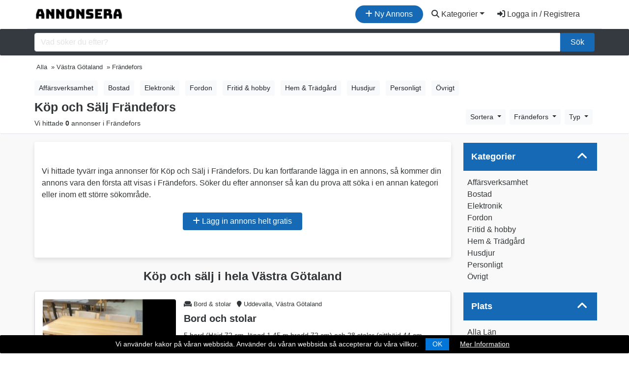

--- FILE ---
content_type: text/html; charset=UTF-8
request_url: https://annonsera.se/annonser/vastra-gotalands-lan/frandefors-3649
body_size: 20778
content:
<!DOCTYPE html>
<!--[if IE 9]><html class="lt-ie10" lang="sv"> <![endif]-->
<html lang="sv">
	<head>
		<meta charset="utf-8">
		<meta http-equiv="X-UA-Compatible" content="IE=edge">

		<title>Köp och Sälj i Frändefors  - Gratis Annonsering » Annonsera.se</title>
				<meta name="description" content="Letar du efter en Köp och Sälj Marknad i Frändefors? Här hos oss på Annonsera kan du annonsera och lägga in dina annonser helt gratis i Frändefors.">
	
		<meta name="robots" content="index, follow, max-snippet:-1, max-image-preview:large, max-video-preview:-1" />
		<link rel="canonical" href="https://annonsera.se/annonser/vastra-gotalands-lan/frandefors-3649">
		<meta name="viewport" content="width=device-width, initial-scale=1, shrink-to-fit=no">
<!-- favicon -->
<link rel="apple-touch-icon-precomposed" href="https://annonsera.se/assets/favicon/favicon-152.png">
<link rel="icon" type="image/png" href="https://annonsera.se/assets/favicon/favicon.png">
<meta name="msapplication-TileColor" content="#ffffff">
<meta name="msapplication-TileImage" content="https://annonsera.se/assets/favicon/favicon-144.png">
<meta property="og:locale" content="sv_SE">
<meta property="og:type" content="website">
<meta property="og:title" content="Köp och Sälj i Frändefors  - Gratis Annonsering » Annonsera.se">
<meta property="og:description" content="Letar du efter en Köp och Sälj Marknad i Frändefors? Här hos oss på Annonsera kan du annonsera och lägga in dina annonser helt gratis i Frändefors.">
<meta property="og:url" content="https://annonsera.se/annonser/vastra-gotalands-lan/frandefors-3649">
<meta property="og:site_name" content="Annonsera">
<meta property="og:image" content="https://annonsera.se/assets/imgs/hero.jpg">
<meta property="og:image:secure_url" content="https://annonsera.se/assets/imgs/hero.jpg">
<meta property="og:image:width" content="1000">
<meta property="og:image:height" content="668">
<meta property="og:image:alt" content="annonsera">
<meta property="og:image:type" content="image/jpeg">
<meta name="twitter:card" content="summary_large_image">
<meta name="twitter:title" content="Köp och Sälj i Frändefors  - Gratis Annonsering » Annonsera.se">
<meta name="twitter:description" content="Letar du efter en Köp och Sälj Marknad i Frändefors? Här hos oss på Annonsera kan du annonsera och lägga in dina annonser helt gratis i Frändefors.">
<meta name="twitter:site" content="@annonseragratis">
<meta name="twitter:creator" content="@annonseragratis">
<meta name="twitter:image" content="https://annonsera.se/assets/imgs/hero.jpg">
<meta property="fb:app_id" content="651265678826283" />

<!-- css -->
<link rel="stylesheet" href="https://stackpath.bootstrapcdn.com/bootstrap/4.5.2/css/bootstrap.min.css">
<link href="https://cdn.jsdelivr.net/npm/select2@4.1.0-beta.1/dist/css/select2.min.css" rel="stylesheet" />
<link rel="stylesheet" href="https://annonsera.se/templates/css/styles.css">
<link rel="stylesheet" href="https://annonsera.se/cookiebar/jquery.cookieBar.min.css">


<!-- javascript -->
<script src="https://cdnjs.cloudflare.com/ajax/libs/jquery/3.5.1/jquery.min.js"></script>
<script src="https://cdnjs.cloudflare.com/ajax/libs/select2/4.0.8/js/select2.min.js"></script>


<!-- CSRF -->
<script>
// add CSRF token in the headers of all requests
$.ajaxSetup({
    headers: {
        'X-CSRF-Token': '69frjj510skffhqt9l5l2ji3io',
		'X-Ajax-Setup': 1
    }
});
</script>

<!-- baseurl -->
<script>
var baseurl = 'https://annonsera.se';
</script>

<!-- custom functions -->
<script>
// test if cookie is enabled
function cookieEnabled() {
	// Quick test if browser has cookieEnabled host property
	if (navigator.cookieEnabled) {
		return true;
	}

	// Create cookie
	document.cookie = "cookietest=1";
	var ret = document.cookie.indexOf("cookietest=") != -1;

	// Delete cookie
	document.cookie = "cookietest=1; expires=Thu, 01-Jan-1970 00:00:01 GMT";

	return ret;
}

// test if localstorage is available
function lsTest(){
    var test = 'test';
    try {
        localStorage.setItem(test, test);
        localStorage.removeItem(test);
        return true;
    } catch(e) {
        return false;
    }
}

// createCookie
function createCookie(name, value, days) {
    var expires;
    var cookie_path;
	var path = "/";

    if (days) {
        var date = new Date();
        date.setTime(date.getTime() + (days * 24 * 60 * 60 * 1000));
        expires = "; expires=" + date.toUTCString();
    } else {
        expires = "";
    }

	if (path != '') {
		cookie_path = "; path=" + path;
	} else {
		cookie_path = "";
	}

    document.cookie = name + "=" + value + expires + cookie_path;
}

// delete_cookie
function delete_cookie(name) {
	createCookie(name, "", -100);
}

// getCookie
function getCookie(name) {
	var nameEQ = name + "=";
	var ca = document.cookie.split(';');

	for(var i=0;i < ca.length;i++) {
		var c = ca[i];
		while (c.charAt(0)==' ') c = c.substring(1,c.length);
		if (c.indexOf(nameEQ) == 0) return c.substring(nameEQ.length,c.length);
	}

	return null;
}

// check if string is JSON
function IsJsonString(str) {
	try {
		JSON.parse(str);
	} catch (e) {
		return false;
	}

	return true;
}

// add to Favorites
function addToFavorites() {
	$('.add-to-favorites').on('click', function(e){
					window.location.href = 'https://annonsera.se/user/sign-in';
				});
}
</script>

<!-- Global site tag (gtag.js) - Google Analytics -->
<script async src="https://www.googletagmanager.com/gtag/js?id=UA-91792893-25"></script>
<script>
  window.dataLayer = window.dataLayer || [];
  function gtag(){dataLayer.push(arguments);}
  gtag('js', new Date());

  gtag('config', 'UA-91792893-25');
  gtag('config', 'AW-860348460');
   gtag('config', 'G-5P5L0RGDPH');
</script>


		<script type="application/ld+json">
{
  "@context": "https://schema.org",
  "@type": "Organization",
  "name": "Annonsera",
  "alternateName": "Annonsera.se",
  "url": "https://annonsera.se",
  "logo": "https://annonsera.se/assets/imgs/logo.png",
  "sameAs": "https://www.facebook.com/Annonsera-100914821714978/"
}
</script>

<script type="application/ld+json">
{
  "@context": "https://schema.org/",
  "@type": "WebSite",
  "name": "Annonsera",
  "url": "https://annonsera.se",
  "potentialAction": {
    "@type": "SearchAction",
    "target": "https://annonsera.se/annonser?s={search_term_string}",
    "query-input": "required name=search_term_string"
  }
}
</script>

<script type="application/ld+json">
{
  "@context": "https://schema.org/",
  "@type": "DataFeed",
  "name": "Köp och Sälj Frändefors",
  "description": "Letar du efter en Köp och Sälj Marknad i Frändefors? Här hos oss på Annonsera kan du annonsera och lägga in dina annonser helt gratis i Frändefors.",
  "mainEntityOfPage": "https://annonsera.se/annonser/vastra-gotalands-lan/frandefors-3649",
  "audience": {
      "@type": "Audience",
      "audienceType": "People",
      "geographicArea": {
        "@type": "City",
        "name": "Frändefors"
      }
    }
    }
</script>



		<!-- Page CSS -->
		<link rel="stylesheet" href="https://annonsera.se/templates/js/raty/jquery.raty.css">
	</head>
	<body class="tpl-annonser">
		<!-- Preloader -->
<div class="preloader"></div>



<!-- Navbar -->
<nav id="header-nav" class="navbar container navbar-expand-md">
	<!-- Brand -->
	<a class="navbar-brand" href="https://annonsera.se" title="Annonsera">
		<img class="d-none d-sm-block" src="https://annonsera.se/assets/imgs/logo.png" alt="Annonsera" title="Annonsera" width="180">
		<img class="d-block d-sm-none" src="https://annonsera.se/assets/imgs/annonsmobile.jpg" alt="Annonsera" width="32" height="auto" title="Annonsera">

	</a>
								        	<a href="https://annonsera.se/user/sign-in" id="navbarBtnCreateListing" class="btn rounded-pill btn-annons ml-auto mr-1"><i class="fas fa-plus"></i> Ny Annons</a>
			       		

		
	<button class="navbar-toggler text-dark" type="button" data-toggle="collapse" data-target="#navbarSupportedContent" aria-controls="navbarSupportedContent" aria-expanded="false" aria-label="Toggle navigation">
		<i class="fas fa-bars"></i>
	</button>



	<!-- Navbar collapse -->
	<div id="navbarSupportedContent" class="collapse navbar-collapse text-white flex-grow-0">


		<ul class="nav navbar-nav text-right">
			

			<li class="nav-item dropdown">
					<a href="#" class="btn btn-block text-dark dropdown-toggle" id="navbarDropdownMenuLink" data-toggle="dropdown" aria-haspopup="true" aria-expanded="false"><i class="fas fa-search"></i> Kategorier</a>
			
                    <ul class="dropdown-menu" aria-labelledby="navbarDropdownMenuLink">
						<li><a class="dropdown-item" href="https://annonsera.se/annonser/">Alla Annonser</a></li>
						<div class="dropdown-divider"></div>
						<li class="dropdown-submenu"><a class="dropdown-item dropdown-toggle" href="#">Fordon</a>
							<ul class="dropdown-menu">
								  <li><a class="dropdown-item" href="https://annonsera.se/annonser/fordon">Alla Fordon</a></li>
								   <li><a class="dropdown-item" href="https://annonsera.se/annonser/a-traktor">A-Traktorer</a></li>
						          <li><a class="dropdown-item" href="https://annonsera.se/annonser/bilar">Bilar</a></li>
						           <li><a class="dropdown-item" href="https://annonsera.se/annonser/bildelar-biltillbehor">Bildelar & Biltillbehör</a></li>
						          <li><a class="dropdown-item" href="https://annonsera.se/annonser/batar">Båtar</a></li>
						          <li><a class="dropdown-item" href="https://annonsera.se/annonser/batdelar-tillbehor">Båtdelar & Tillbehör</a></li>
						          <li><a class="dropdown-item" href="https://annonsera.se/annonser/husbil">Husbil</a></li>
						          <li><a class="dropdown-item" href="https://annonsera.se/annonser/husvagn">Husvagn</a></li>
						           <li><a class="dropdown-item" href="https://annonsera.se/annonser/lastbil-truck-entreprenad">Lastbil, truck & entreprenad</a></li>
						          <li><a class="dropdown-item" href="https://annonsera.se/annonser/moped">Mopeder</a></li>
						          <li><a class="dropdown-item" href="https://annonsera.se/annonser/motorcyklar">Motorcyklar</a></li>
						           <li><a class="dropdown-item" href="https://annonsera.se/annonser/mc-delar">MC-delar & tillbehör</a></li>
						           <li><a class="dropdown-item" href="https://annonsera.se/annonser/skogs-lantbruksmaskiner">Skogs- & lantbruksmaskiner</a></li>
						          <li><a class="dropdown-item" href="https://annonsera.se/annonser/snoskotrar">Snöskotrar</a></li>
						          <li><a class="dropdown-item" href="https://annonsera.se/annonser/snoskoterdelar">Snöskoterdelar & tillbehör</a></li>
						    </ul>
						</li>
						<div class="dropdown-divider"></div>
						<li class="dropdown-submenu"><a class="dropdown-item dropdown-toggle" href="#">Personligt</a>
							<ul class="dropdown-menu">
								  <li><a class="dropdown-item" href="https://annonsera.se/annonser/personligt">Allt Personligt</a></li>
						          <li><a class="dropdown-item" href="https://annonsera.se/annonser/accessoarer-klockor">Accessoarer & klockor</a></li>
						           <li><a class="dropdown-item" href="https://annonsera.se/annonser/barnartiklar-leksaker">Barnartiklar & leksaker</a></li>
						          <li><a class="dropdown-item" href="https://annonsera.se/annonser/barnklader-skor">Barnkläder & skor</a></li>
						          <li><a class="dropdown-item" href="https://annonsera.se/annonser/klader-skor">Kläder & skor</a></li>
							</ul>
						</li>
						<div class="dropdown-divider"></div>
						<li class="dropdown-submenu"><a class="dropdown-item dropdown-toggle" href="#">Elektronik</a>
							<ul class="dropdown-menu">
								  <li><a class="dropdown-item" href="https://annonsera.se/annonser/elektronik">All Elektronik</a></li>
						          <li><a class="dropdown-item" href="https://annonsera.se/annonser/datorer-tv-spel">Datorer & TV-spel</a></li>
						           <li><a class="dropdown-item" href="https://annonsera.se/annonser/ljud-bild">Ljud & bild</a></li>
						          <li><a class="dropdown-item" href="https://annonsera.se/annonser/telefoner-tillbehor">Telefoner & tillbehör</a></li>
							</ul>
						</li>
						<div class="dropdown-divider"></div>
						<li class="dropdown-submenu"><a class="dropdown-item dropdown-toggle" href="#">Husdjur</a>
							<ul class="dropdown-menu">
								  <li><a class="dropdown-item" href="https://annonsera.se/annonser/djur">Allt Husdjur</a></li>
						          <li><a class="dropdown-item" href="https://annonsera.se/annonser/hund">Hundar</a></li>
						           <li><a class="dropdown-item" href="https://annonsera.se/annonser/katt">Katter</a></li>
						          <li><a class="dropdown-item" href="https://annonsera.se/annonser/gnagare-kaniner">Gnagare & Kaniner</a></li>
						          <li><a class="dropdown-item" href="https://annonsera.se/annonser/reptiler">Reptiler</a></li>
						          <li><a class="dropdown-item" href="https://annonsera.se/annonser/fagel">Fåglar</a></li>
						          <li><a class="dropdown-item" href="https://annonsera.se/annonser/fiskar">Fiskar</a></li>
						          <li><a class="dropdown-item" href="https://annonsera.se/annonser/lantbruksdjur">Lantbruksdjur</a></li>
						          <li><a class="dropdown-item" href="https://annonsera.se/annonser/ovriga-djur">Övriga Djur</a></li>
						          <li><a class="dropdown-item" href="https://annonsera.se/annonser/tillbehor-djur">Djurtillbehör</a></li>
						           <li><a class="dropdown-item" href="https://annonsera.se/annonser/djuravel-tjanster">Djuravel</a></li>
							</ul>
						</li>
						<div class="dropdown-divider"></div>
						<li class="dropdown-submenu"><a class="dropdown-item dropdown-toggle" href="#">Hem & Trädgård</a>
							<ul class="dropdown-menu">
								  <li><a class="dropdown-item" href="https://annonsera.se/annonser/hem-tradgard">Allt Hem & Trädgård</a></li>
						          <li><a class="dropdown-item" href="https://annonsera.se/annonser/bygg-tradgard">Bygg & Trädgård</a></li>
						           <li><a class="dropdown-item" href="https://annonsera.se/annonser/vitvaror">Husgeråd & vitvaror</a></li>
						          <li><a class="dropdown-item" href="https://annonsera.se/annonser/mobler-heminredning">Möbler & heminredning</a></li>
						          <li><a class="dropdown-item" href="https://annonsera.se/annonser/verktyg">Verktyg</a></li>
							</ul>
						</li>
						<div class="dropdown-divider"></div>
						<li class="dropdown-submenu"><a class="dropdown-item dropdown-toggle" href="#">Fritid & Hobby</a>
							<ul class="dropdown-menu">
								  <li><a class="dropdown-item" href="https://annonsera.se/annonser/fritid-hobby">Alla Fritid & Hobby</a></li>
						          <li><a class="dropdown-item" href="https://annonsera.se/annonser/bocker-studentlitteratur">Böcker & studentlitteratur</a></li>
						           <li><a class="dropdown-item" href="https://annonsera.se/annonser/cyklar">Cyklar</a></li>
						          <li><a class="dropdown-item" href="https://annonsera.se/annonser/hobby-samlarprylar">Hobby & samlarprylar</a></li>
						           <li><a class="dropdown-item" href="https://annonsera.se/annonser/hastar-ridsport">Hästar & ridsport</a></li>
						           <li><a class="dropdown-item" href="https://annonsera.se/annonser/jakt-fiske">Jakt & fiske</a></li>
						          <li><a class="dropdown-item" href="https://annonsera.se/annonser/musikutrustning">Musikutrustning</a></li>
						          <li><a class="dropdown-item" href="https://annonsera.se/annonser/sport-fritidsutrustning">Sport- & fritidsutrustning</a></li>
						           <li><a class="dropdown-item" href="https://annonsera.se/annonser/upplevelser-noje">Upplevelser & nöje</a></li>
							</ul>
						</li>
						<div class="dropdown-divider"></div>
						<li class="dropdown-submenu"><a class="dropdown-item dropdown-toggle" href="#">Affärsverksamhet</a>
							<ul class="dropdown-menu">
								  <li><a class="dropdown-item" href="https://annonsera.se/annonser/affarsverksamhet">All Affärsverksamhet</a></li>
						          <li><a class="dropdown-item" href="https://annonsera.se/annonser/affarsoverlatelser">Affärsöverlåtelser</a></li>
						           <li><a class="dropdown-item" href="https://annonsera.se/annonser/inventarier-maskiner">Inventarier & maskiner</a></li>
						          <li><a class="dropdown-item" href="https://annonsera.se/annonser/lokaler-fastigheter">Lokaler & fastigheter</a></li>
						          <li><a class="dropdown-item" href="https://annonsera.se/annonser/tjanster">Tjänster</a></li>
							</ul>
						</li>
						<div class="dropdown-divider"></div>
						<li class="dropdown-submenu"><a class="dropdown-item dropdown-toggle" href="#">Bostad</a>
							<ul class="dropdown-menu">
								  <li><a class="dropdown-item" href="https://annonsera.se/annonser/bostad">Alla Bostad</a></li>
						          <li><a class="dropdown-item" href="https://annonsera.se/annonser/fritidsboende">Fritidsboende</a></li>
						           <li><a class="dropdown-item" href="https://annonsera.se/annonser/gardar">Gårdar</a></li>
						          <li><a class="dropdown-item" href="https://annonsera.se/annonser/lagenheter">Lägenheter</a></li>
						          <li><a class="dropdown-item" href="https://annonsera.se/annonser/radhus">Radhus</a></li>
						          <li><a class="dropdown-item" href="https://annonsera.se/annonser/tomter">Tomter</a></li>
						          <li><a class="dropdown-item" href="https://annonsera.se/annonser/villor">Villor</a></li>
							</ul>
						</li>
						<div class="dropdown-divider"></div>
						<li class="dropdown-submenu"><a class="dropdown-item dropdown-toggle" href="#">Övrigt</a>
							<ul class="dropdown-menu">
								  <li><a class="dropdown-item" href="https://annonsera.se/annonser/ovrigts">Allt Övrigt</a></li>
						          <li><a class="dropdown-item" href="https://annonsera.se/annonser/efterlysningar">Efterlysningar</a></li>
						           <li><a class="dropdown-item" href="https://annonsera.se/annonser/ovrigt-efter">Övrigt</a></li>
							</ul>
						</li>
					</ul>
					</li>

				<li class="nav-item mr-md-3">
					<a href="https://annonsera.se/user/sign-in" id="navbarBtnSignIn" class="btn btn-block text-dark"><i class="fas fa-sign-in-alt"></i> Logga in / Registrera</a>
				</li>
						</ul>
		</div>



</nav>
<div class="container-fluid">

<div class="row pt-2 pb-2 bg-dark search justify-content-center align-items-center">
	<div class="container">
	<form action="https://annonsera.se/annonser" class="form">
		<div class="input-group">
				<input id="s" name="s" class="form-control" type="search" placeholder="Vad söker du efter?" aria-label="Sök...">


				<button class="btn btn-annons col-md-auto" type="submit">Sök</button>
		</div>
			</form>
		</div>
	</div>
</div>
		<div class="container-fluid search-header border-bottom">
					<!-- Breadcrumbs -->
					<div class="container">
						<div class="container-fluid mt-1 mb-0 ml-0 pl-0 pr-0 h5 small">
							<ul itemscope="" itemtype="http://schema.org/BreadcrumbList" class="breadcrumb pl-0 pb-0">
								<li itemprop="itemListElement" itemscope itemtype="http://schema.org/ListItem"><a href="https://annonsera.se/annonser" itemprop="item"><span class="" itemprop="name">Alla</span></a><meta itemprop="position" content="1" /></li> <li itemprop="itemListElement" itemscope itemtype="http://schema.org/ListItem"> » <a href="https://annonsera.se/annonser/vastra-gotalands-lan" itemprop="item"><span class="" itemprop="name">Västra Götaland</span></a><meta itemprop="position" content="2" /></li> <li itemprop="itemListElement" itemscope itemtype="http://schema.org/ListItem"> » <meta itemprop="item" content="https://annonsera.se/annonser/vastra-gotalands-lan/frandefors-3649"><span class="" itemprop="name">Frändefors</span><meta itemprop="position" content="3" /></li>							</ul>
						</div>
						
						
						<div class="container catsbutton horizontal-scrollable mb-1">
							<div class="row">
								<ul class="list-inline my-1">
																		
									<li class="list-inline-item">
										<a href="https://annonsera.se/annonser/vastra-gotalands-lan/frandefors-3649/affarsverksamhet" title="Affärsverksamhet" role="button" class="btn btn-sm btn-light mb-0">
										
										Affärsverksamhet										</a>
									</li>
																		
									<li class="list-inline-item">
										<a href="https://annonsera.se/annonser/vastra-gotalands-lan/frandefors-3649/bostad" title="Bostad" role="button" class="btn btn-sm btn-light mb-0">
										
										Bostad										</a>
									</li>
																		
									<li class="list-inline-item">
										<a href="https://annonsera.se/annonser/vastra-gotalands-lan/frandefors-3649/elektronik" title="Elektronik" role="button" class="btn btn-sm btn-light mb-0">
										
										Elektronik										</a>
									</li>
																		
									<li class="list-inline-item">
										<a href="https://annonsera.se/annonser/vastra-gotalands-lan/frandefors-3649/fordon" title="Fordon" role="button" class="btn btn-sm btn-light mb-0">
										
										Fordon										</a>
									</li>
																		
									<li class="list-inline-item">
										<a href="https://annonsera.se/annonser/vastra-gotalands-lan/frandefors-3649/fritid-hobby" title="Fritid & hobby" role="button" class="btn btn-sm btn-light mb-0">
										
										Fritid & hobby										</a>
									</li>
																		
									<li class="list-inline-item">
										<a href="https://annonsera.se/annonser/vastra-gotalands-lan/frandefors-3649/hem-tradgard" title="Hem & Trädgård" role="button" class="btn btn-sm btn-light mb-0">
										
										Hem & Trädgård										</a>
									</li>
																		
									<li class="list-inline-item">
										<a href="https://annonsera.se/annonser/vastra-gotalands-lan/frandefors-3649/djur" title="Husdjur" role="button" class="btn btn-sm btn-light mb-0">
										
										Husdjur										</a>
									</li>
																		
									<li class="list-inline-item">
										<a href="https://annonsera.se/annonser/vastra-gotalands-lan/frandefors-3649/personligt" title="Personligt" role="button" class="btn btn-sm btn-light mb-0">
										
										Personligt										</a>
									</li>
																		
									<li class="list-inline-item">
										<a href="https://annonsera.se/annonser/vastra-gotalands-lan/frandefors-3649/ovrigts" title="Övrigt" role="button" class="btn btn-sm btn-light mb-0">
										
										Övrigt										</a>
									</li>
																	</ul>
							</div>
						</div>
						
						<div class="row">
							<div class="col-xl-8 col-lg-8 col-md-7 col-sm-12">
									
								<h1 class="listingstitle">Köp och Sälj Frändefors</h1>
								<p class="results">Vi hittade <strong>0</strong> annonser i Frändefors										
									</p>
							</div>


							<div class="col-xl-4 col-lg-4 col-md-5 col-sm-0">

								<div class="rightbar">

										<!-- sort and map switcher -->
				<ul class="nav d-inline-block mb-2">
					<li class="nav-item">
						<div class="dropdown">
							<button class="btn btn-sm btn-light dropdown-toggle mr-1" type="button" id="dropdownMenuButton" data-toggle="dropdown" aria-haspopup="true" aria-expanded="false">
							Sortera
							</button>
							<div class="dropdown-menu dropdown-menu-right" aria-labelledby="dropdownMenuButton">
								<a class="dropdown-item" href="?sort=price-asc" rel="nofollow">Pris: Billigast till Dyrast</a>
								<a class="dropdown-item" href="?sort=price-desc" rel="nofollow">Pris: Dyrast till Billigast</a>
								<a class="dropdown-item" href="?sort=date-asc" rel="nofollow">Datum: Senaste till Äldsta</a>
								<a class="dropdown-item" href="?sort=date-desc" rel="nofollow">Datum: Äldsta till Senaste</a>
							</div>
						</div>
					</li>
				</ul>


																		
									<ul class="nav d-inline-block mb-2">
										<li class="nav-item">
											<div class="dropdown">
												
												<button class="btn btn-sm btn-light dropdown-toggle mr-1" type="button" id="dropdownMenuButtonValj" data-toggle="dropdown" aria-haspopup="true" aria-expanded="false">
												Frändefors												</button>
												<div class="dropdown-menu pre-scrollable" aria-labelledby="dropdownMenuButtonValj">
																										<a class="dropdown-item" href="https://annonsera.se/annonser/vastra-gotalands-lan/" title="Hela Länet">Hela Länet</a>
																									<a class="dropdown-item Agnesberg" href="https://annonsera.se/annonser/vastra-gotalands-lan/agnesberg-3649" title="Agnesberg">Agnesberg</a>
																										<a class="dropdown-item Alafors" href="https://annonsera.se/annonser/vastra-gotalands-lan/alafors-3649" title="Alafors">Alafors</a>
																										<a class="dropdown-item Alingsås" href="https://annonsera.se/annonser/vastra-gotalands-lan/alingsas-3649" title="Alingsås">Alingsås</a>
																										<a class="dropdown-item Angered" href="https://annonsera.se/annonser/vastra-gotalands-lan/angered-3649" title="Angered">Angered</a>
																										<a class="dropdown-item Askim" href="https://annonsera.se/annonser/vastra-gotalands-lan/askim-3649" title="Askim">Askim</a>
																										<a class="dropdown-item Bengtsfors" href="https://annonsera.se/annonser/vastra-gotalands-lan/bengtsfors-3649" title="Bengtsfors">Bengtsfors</a>
																										<a class="dropdown-item Billdal" href="https://annonsera.se/annonser/vastra-gotalands-lan/billdal-3649" title="Billdal">Billdal</a>
																										<a class="dropdown-item Billingsfors" href="https://annonsera.se/annonser/vastra-gotalands-lan/billingsfors-3649" title="Billingsfors">Billingsfors</a>
																										<a class="dropdown-item Blidsberg" href="https://annonsera.se/annonser/vastra-gotalands-lan/blidsberg-3649" title="Blidsberg">Blidsberg</a>
																										<a class="dropdown-item Bohus" href="https://annonsera.se/annonser/vastra-gotalands-lan/bohus-3649" title="Bohus">Bohus</a>
																										<a class="dropdown-item Bollebygd" href="https://annonsera.se/annonser/vastra-gotalands-lan/bollebygd-3649" title="Bollebygd">Bollebygd</a>
																										<a class="dropdown-item Borgstena" href="https://annonsera.se/annonser/vastra-gotalands-lan/borgstena-3649" title="Borgstena">Borgstena</a>
																										<a class="dropdown-item Borås" href="https://annonsera.se/annonser/vastra-gotalands-lan/boras-3649" title="Borås">Borås</a>
																										<a class="dropdown-item Bovallstrand" href="https://annonsera.se/annonser/vastra-gotalands-lan/bovallstrand-3649" title="Bovallstrand">Bovallstrand</a>
																										<a class="dropdown-item Brastad" href="https://annonsera.se/annonser/vastra-gotalands-lan/brastad-3649" title="Brastad">Brastad</a>
																										<a class="dropdown-item Brofjorden" href="https://annonsera.se/annonser/vastra-gotalands-lan/brofjorden-3649" title="Brofjorden">Brofjorden</a>
																										<a class="dropdown-item Brålanda" href="https://annonsera.se/annonser/vastra-gotalands-lan/bralanda-3649" title="Brålanda">Brålanda</a>
																										<a class="dropdown-item Brämhult" href="https://annonsera.se/annonser/vastra-gotalands-lan/bramhult-3649" title="Brämhult">Brämhult</a>
																										<a class="dropdown-item Båberg" href="https://annonsera.se/annonser/vastra-gotalands-lan/baberg-3649" title="Båberg">Båberg</a>
																										<a class="dropdown-item Bäckefors" href="https://annonsera.se/annonser/vastra-gotalands-lan/backefors-3649" title="Bäckefors">Bäckefors</a>
																										<a class="dropdown-item Dals-Långed" href="https://annonsera.se/annonser/vastra-gotalands-lan/dals-langed-3649" title="Dals-Långed">Dals-Långed</a>
																										<a class="dropdown-item Dalsjöfors" href="https://annonsera.se/annonser/vastra-gotalands-lan/dalsjofors-3649" title="Dalsjöfors">Dalsjöfors</a>
																										<a class="dropdown-item Dalstorp" href="https://annonsera.se/annonser/vastra-gotalands-lan/dalstorp-3649" title="Dalstorp">Dalstorp</a>
																										<a class="dropdown-item Dannike" href="https://annonsera.se/annonser/vastra-gotalands-lan/dannike-3649" title="Dannike">Dannike</a>
																										<a class="dropdown-item Dingle" href="https://annonsera.se/annonser/vastra-gotalands-lan/dingle-3649" title="Dingle">Dingle</a>
																										<a class="dropdown-item Djupvik" href="https://annonsera.se/annonser/vastra-gotalands-lan/djupvik-3649" title="Djupvik">Djupvik</a>
																										<a class="dropdown-item Donsö" href="https://annonsera.se/annonser/vastra-gotalands-lan/donso-3649" title="Donsö">Donsö</a>
																										<a class="dropdown-item Ed" href="https://annonsera.se/annonser/vastra-gotalands-lan/ed-3649" title="Ed">Ed</a>
																										<a class="dropdown-item Ellös" href="https://annonsera.se/annonser/vastra-gotalands-lan/ellos-3649" title="Ellös">Ellös</a>
																										<a class="dropdown-item Fagersanna" href="https://annonsera.se/annonser/vastra-gotalands-lan/fagersanna-3649" title="Fagersanna">Fagersanna</a>
																										<a class="dropdown-item Falköping" href="https://annonsera.se/annonser/vastra-gotalands-lan/falkoping-3649" title="Falköping">Falköping</a>
																										<a class="dropdown-item Fiskebäck" href="https://annonsera.se/annonser/vastra-gotalands-lan/fiskeback-3649" title="Fiskebäck">Fiskebäck</a>
																										<a class="dropdown-item Fiskebäckskil" href="https://annonsera.se/annonser/vastra-gotalands-lan/fiskebackskil-3649" title="Fiskebäckskil">Fiskebäckskil</a>
																										<a class="dropdown-item Fjällbacka" href="https://annonsera.se/annonser/vastra-gotalands-lan/fjallbacka-3649" title="Fjällbacka">Fjällbacka</a>
																										<a class="dropdown-item Floby" href="https://annonsera.se/annonser/vastra-gotalands-lan/floby-3649" title="Floby">Floby</a>
																										<a class="dropdown-item Floda" href="https://annonsera.se/annonser/vastra-gotalands-lan/floda-3649" title="Floda">Floda</a>
																										<a class="dropdown-item Forsvik" href="https://annonsera.se/annonser/vastra-gotalands-lan/forsvik-3649" title="Forsvik">Forsvik</a>
																										<a class="dropdown-item Fristad" href="https://annonsera.se/annonser/vastra-gotalands-lan/fristad-3649" title="Fristad">Fristad</a>
																										<a class="dropdown-item Fritsla" href="https://annonsera.se/annonser/vastra-gotalands-lan/fritsla-3649" title="Fritsla">Fritsla</a>
																										<a class="dropdown-item Frändefors" href="https://annonsera.se/annonser/vastra-gotalands-lan/frandefors-3649" title="Frändefors">Frändefors</a>
																										<a class="dropdown-item Färgelanda" href="https://annonsera.se/annonser/vastra-gotalands-lan/fargelanda-3649" title="Färgelanda">Färgelanda</a>
																										<a class="dropdown-item Gravarne" href="https://annonsera.se/annonser/vastra-gotalands-lan/gravarne-3649" title="Gravarne">Gravarne</a>
																										<a class="dropdown-item Grebbestad" href="https://annonsera.se/annonser/vastra-gotalands-lan/grebbestad-3649" title="Grebbestad">Grebbestad</a>
																										<a class="dropdown-item Grimsås" href="https://annonsera.se/annonser/vastra-gotalands-lan/grimsas-3649" title="Grimsås">Grimsås</a>
																										<a class="dropdown-item Grundsund" href="https://annonsera.se/annonser/vastra-gotalands-lan/grundsund-3649" title="Grundsund">Grundsund</a>
																										<a class="dropdown-item Gråbo" href="https://annonsera.se/annonser/vastra-gotalands-lan/grabo-3649" title="Gråbo">Gråbo</a>
																										<a class="dropdown-item Grästorp" href="https://annonsera.se/annonser/vastra-gotalands-lan/grastorp-3649" title="Grästorp">Grästorp</a>
																										<a class="dropdown-item Gullspång" href="https://annonsera.se/annonser/vastra-gotalands-lan/gullspang-3649" title="Gullspång">Gullspång</a>
																										<a class="dropdown-item Gunnilse" href="https://annonsera.se/annonser/vastra-gotalands-lan/gunnilse-3649" title="Gunnilse">Gunnilse</a>
																										<a class="dropdown-item Gånghester" href="https://annonsera.se/annonser/vastra-gotalands-lan/ganghester-3649" title="Gånghester">Gånghester</a>
																										<a class="dropdown-item Gällstad" href="https://annonsera.se/annonser/vastra-gotalands-lan/gallstad-3649" title="Gällstad">Gällstad</a>
																										<a class="dropdown-item Göta" href="https://annonsera.se/annonser/vastra-gotalands-lan/gota-3649" title="Göta">Göta</a>
																										<a class="dropdown-item Göteborg" href="https://annonsera.se/annonser/vastra-gotalands-lan/goteborg-3649" title="Göteborg">Göteborg</a>
																										<a class="dropdown-item Götene" href="https://annonsera.se/annonser/vastra-gotalands-lan/gotene-3649" title="Götene">Götene</a>
																										<a class="dropdown-item Habo" href="https://annonsera.se/annonser/vastra-gotalands-lan/habo-3649" title="Habo">Habo</a>
																										<a class="dropdown-item Hamburgsund" href="https://annonsera.se/annonser/vastra-gotalands-lan/hamburgsund-3649" title="Hamburgsund">Hamburgsund</a>
																										<a class="dropdown-item Harestad" href="https://annonsera.se/annonser/vastra-gotalands-lan/harestad-3649" title="Harestad">Harestad</a>
																										<a class="dropdown-item Harryda" href="https://annonsera.se/annonser/vastra-gotalands-lan/harryda-3649" title="Harryda">Harryda</a>
																										<a class="dropdown-item Heestrand" href="https://annonsera.se/annonser/vastra-gotalands-lan/heestrand-3649" title="Heestrand">Heestrand</a>
																										<a class="dropdown-item Henån" href="https://annonsera.se/annonser/vastra-gotalands-lan/henan-3649" title="Henån">Henån</a>
																										<a class="dropdown-item Herrljunga" href="https://annonsera.se/annonser/vastra-gotalands-lan/herrljunga-3649" title="Herrljunga">Herrljunga</a>
																										<a class="dropdown-item Hillared" href="https://annonsera.se/annonser/vastra-gotalands-lan/hillared-3649" title="Hillared">Hillared</a>
																										<a class="dropdown-item Hindås" href="https://annonsera.se/annonser/vastra-gotalands-lan/hindas-3649" title="Hindås">Hindås</a>
																										<a class="dropdown-item Hisings Backa" href="https://annonsera.se/annonser/vastra-gotalands-lan/hisings-backa-3649" title="Hisings Backa">Hisings Backa</a>
																										<a class="dropdown-item Hjo" href="https://annonsera.se/annonser/vastra-gotalands-lan/hjo-3649" title="Hjo">Hjo</a>
																										<a class="dropdown-item Hjärtum" href="https://annonsera.se/annonser/vastra-gotalands-lan/hjartum-3649" title="Hjärtum">Hjärtum</a>
																										<a class="dropdown-item Horred" href="https://annonsera.se/annonser/vastra-gotalands-lan/horred-3649" title="Horred">Horred</a>
																										<a class="dropdown-item Hova" href="https://annonsera.se/annonser/vastra-gotalands-lan/hova-3649" title="Hova">Hova</a>
																										<a class="dropdown-item Hovås" href="https://annonsera.se/annonser/vastra-gotalands-lan/hovas-3649" title="Hovås">Hovås</a>
																										<a class="dropdown-item Hunnebostrand" href="https://annonsera.se/annonser/vastra-gotalands-lan/hunnebostrand-3649" title="Hunnebostrand">Hunnebostrand</a>
																										<a class="dropdown-item Hyppeln" href="https://annonsera.se/annonser/vastra-gotalands-lan/hyppeln-3649" title="Hyppeln">Hyppeln</a>
																										<a class="dropdown-item Hyssna" href="https://annonsera.se/annonser/vastra-gotalands-lan/hyssna-4890" title="Hyssna">Hyssna</a>
																										<a class="dropdown-item Håverud" href="https://annonsera.se/annonser/vastra-gotalands-lan/haverud-3649" title="Håverud">Håverud</a>
																										<a class="dropdown-item Hällekis" href="https://annonsera.se/annonser/vastra-gotalands-lan/hallekis-3649" title="Hällekis">Hällekis</a>
																										<a class="dropdown-item Hällingsjö" href="https://annonsera.se/annonser/vastra-gotalands-lan/hallingsjo-3649" title="Hällingsjö">Hällingsjö</a>
																										<a class="dropdown-item Högsäter" href="https://annonsera.se/annonser/vastra-gotalands-lan/hogsater-3649" title="Högsäter">Högsäter</a>
																										<a class="dropdown-item Hönsäter" href="https://annonsera.se/annonser/vastra-gotalands-lan/honsater-3649" title="Hönsäter">Hönsäter</a>
																										<a class="dropdown-item Hönö" href="https://annonsera.se/annonser/vastra-gotalands-lan/hono-3649" title="Hönö">Hönö</a>
																										<a class="dropdown-item Igelstorp" href="https://annonsera.se/annonser/vastra-gotalands-lan/igelstorp-3649" title="Igelstorp">Igelstorp</a>
																										<a class="dropdown-item Jonsered" href="https://annonsera.se/annonser/vastra-gotalands-lan/jonsered-3649" title="Jonsered">Jonsered</a>
																										<a class="dropdown-item Järpås" href="https://annonsera.se/annonser/vastra-gotalands-lan/jarpas-3649" title="Järpås">Järpås</a>
																										<a class="dropdown-item Jörlanda" href="https://annonsera.se/annonser/vastra-gotalands-lan/jorlanda-3649" title="Jörlanda">Jörlanda</a>
																										<a class="dropdown-item Kareby" href="https://annonsera.se/annonser/vastra-gotalands-lan/kareby-3649" title="Kareby">Kareby</a>
																										<a class="dropdown-item Karlsborg" href="https://annonsera.se/annonser/vastra-gotalands-lan/karlsborg-3649" title="Karlsborg">Karlsborg</a>
																										<a class="dropdown-item Kinna" href="https://annonsera.se/annonser/vastra-gotalands-lan/kinna-3649" title="Kinna">Kinna</a>
																										<a class="dropdown-item Kinnarp" href="https://annonsera.se/annonser/vastra-gotalands-lan/kinnarp-3649" title="Kinnarp">Kinnarp</a>
																										<a class="dropdown-item Klädesholmen" href="https://annonsera.se/annonser/vastra-gotalands-lan/kladesholmen-3649" title="Klädesholmen">Klädesholmen</a>
																										<a class="dropdown-item Kungshamn" href="https://annonsera.se/annonser/vastra-gotalands-lan/kungshamn-3649" title="Kungshamn">Kungshamn</a>
																										<a class="dropdown-item Kungälv" href="https://annonsera.se/annonser/vastra-gotalands-lan/kungalv-3649" title="Kungälv">Kungälv</a>
																										<a class="dropdown-item Kvänum" href="https://annonsera.se/annonser/vastra-gotalands-lan/kvanum-3649" title="Kvänum">Kvänum</a>
																										<a class="dropdown-item Kyrkesund" href="https://annonsera.se/annonser/vastra-gotalands-lan/kyrkesund-3649" title="Kyrkesund">Kyrkesund</a>
																										<a class="dropdown-item Kållandsö" href="https://annonsera.se/annonser/vastra-gotalands-lan/kallandso-3649" title="Kållandsö">Kållandsö</a>
																										<a class="dropdown-item Kållekärr" href="https://annonsera.se/annonser/vastra-gotalands-lan/kallekarr-3649" title="Kållekärr">Kållekärr</a>
																										<a class="dropdown-item Kållered" href="https://annonsera.se/annonser/vastra-gotalands-lan/kallered-3649" title="Kållered">Kållered</a>
																										<a class="dropdown-item Källby" href="https://annonsera.se/annonser/vastra-gotalands-lan/kallby-3649" title="Källby">Källby</a>
																										<a class="dropdown-item Kättilstorp" href="https://annonsera.se/annonser/vastra-gotalands-lan/kattilstorp-3649" title="Kättilstorp">Kättilstorp</a>
																										<a class="dropdown-item Landvetter" href="https://annonsera.se/annonser/vastra-gotalands-lan/landvetter-3649" title="Landvetter">Landvetter</a>
																										<a class="dropdown-item Larv" href="https://annonsera.se/annonser/vastra-gotalands-lan/larv-3649" title="Larv">Larv</a>
																										<a class="dropdown-item Lerum" href="https://annonsera.se/annonser/vastra-gotalands-lan/lerum-3649" title="Lerum">Lerum</a>
																										<a class="dropdown-item Lidköping" href="https://annonsera.se/annonser/vastra-gotalands-lan/lidkoping-3649" title="Lidköping">Lidköping</a>
																										<a class="dropdown-item Lilla Edet" href="https://annonsera.se/annonser/vastra-gotalands-lan/lilla-edet-3649" title="Lilla Edet">Lilla Edet</a>
																										<a class="dropdown-item Limmared" href="https://annonsera.se/annonser/vastra-gotalands-lan/limmared-3649" title="Limmared">Limmared</a>
																										<a class="dropdown-item Lindome" href="https://annonsera.se/annonser/vastra-gotalands-lan/lindome-3649" title="Lindome">Lindome</a>
																										<a class="dropdown-item Lindärva" href="https://annonsera.se/annonser/vastra-gotalands-lan/lindarva-4890" title="Lindärva">Lindärva</a>
																										<a class="dropdown-item Ljung" href="https://annonsera.se/annonser/vastra-gotalands-lan/ljung-3649" title="Ljung">Ljung</a>
																										<a class="dropdown-item Ljungsarp" href="https://annonsera.se/annonser/vastra-gotalands-lan/ljungsarp-3649" title="Ljungsarp">Ljungsarp</a>
																										<a class="dropdown-item Lysekil" href="https://annonsera.se/annonser/vastra-gotalands-lan/lysekil-3649" title="Lysekil">Lysekil</a>
																										<a class="dropdown-item Lödöse" href="https://annonsera.se/annonser/vastra-gotalands-lan/lodose-3649" title="Lödöse">Lödöse</a>
																										<a class="dropdown-item Mariestad" href="https://annonsera.se/annonser/vastra-gotalands-lan/mariestad-3649" title="Mariestad">Mariestad</a>
																										<a class="dropdown-item Marstrand" href="https://annonsera.se/annonser/vastra-gotalands-lan/marstrand-3649" title="Marstrand">Marstrand</a>
																										<a class="dropdown-item Mellerud" href="https://annonsera.se/annonser/vastra-gotalands-lan/mellerud-3649" title="Mellerud">Mellerud</a>
																										<a class="dropdown-item Moholm" href="https://annonsera.se/annonser/vastra-gotalands-lan/moholm-3649" title="Moholm">Moholm</a>
																										<a class="dropdown-item Mollösund" href="https://annonsera.se/annonser/vastra-gotalands-lan/mollosund-3649" title="Mollösund">Mollösund</a>
																										<a class="dropdown-item Munkedal" href="https://annonsera.se/annonser/vastra-gotalands-lan/munkedal-3649" title="Munkedal">Munkedal</a>
																										<a class="dropdown-item Munkedalshamn" href="https://annonsera.se/annonser/vastra-gotalands-lan/munkedalshamn-3649" title="Munkedalshamn">Munkedalshamn</a>
																										<a class="dropdown-item Mölltorp" href="https://annonsera.se/annonser/vastra-gotalands-lan/molltorp-3649" title="Mölltorp">Mölltorp</a>
																										<a class="dropdown-item Mölndal" href="https://annonsera.se/annonser/vastra-gotalands-lan/molndal-3649" title="Mölndal">Mölndal</a>
																										<a class="dropdown-item Mölnlycke" href="https://annonsera.se/annonser/vastra-gotalands-lan/molnlycke-3649" title="Mölnlycke">Mölnlycke</a>
																										<a class="dropdown-item Nol (ports)" href="https://annonsera.se/annonser/vastra-gotalands-lan/nol-ports-3649" title="Nol (ports)">Nol (ports)</a>
																										<a class="dropdown-item Nossebro" href="https://annonsera.se/annonser/vastra-gotalands-lan/nossebro-3649" title="Nossebro">Nossebro</a>
																										<a class="dropdown-item Nödinge" href="https://annonsera.se/annonser/vastra-gotalands-lan/nodinge-3649" title="Nödinge">Nödinge</a>
																										<a class="dropdown-item Olsfors" href="https://annonsera.se/annonser/vastra-gotalands-lan/olsfors-3649" title="Olsfors">Olsfors</a>
																										<a class="dropdown-item Otterbäcken" href="https://annonsera.se/annonser/vastra-gotalands-lan/otterbacken-3649" title="Otterbäcken">Otterbäcken</a>
																										<a class="dropdown-item Partille" href="https://annonsera.se/annonser/vastra-gotalands-lan/partille-3649" title="Partille">Partille</a>
																										<a class="dropdown-item Pixbo/Härryda" href="https://annonsera.se/annonser/vastra-gotalands-lan/pixboharryda-3649" title="Pixbo/Härryda">Pixbo/Härryda</a>
																										<a class="dropdown-item Rydboholm" href="https://annonsera.se/annonser/vastra-gotalands-lan/rydboholm-3649" title="Rydboholm">Rydboholm</a>
																										<a class="dropdown-item Rävlanda" href="https://annonsera.se/annonser/vastra-gotalands-lan/ravlanda-3649" title="Rävlanda">Rävlanda</a>
																										<a class="dropdown-item Rönnäng" href="https://annonsera.se/annonser/vastra-gotalands-lan/ronnang-3649" title="Rönnäng">Rönnäng</a>
																										<a class="dropdown-item Saltkällan" href="https://annonsera.se/annonser/vastra-gotalands-lan/saltkallan-3649" title="Saltkällan">Saltkällan</a>
																										<a class="dropdown-item Sandared" href="https://annonsera.se/annonser/vastra-gotalands-lan/sandared-3649" title="Sandared">Sandared</a>
																										<a class="dropdown-item Sandhult" href="https://annonsera.se/annonser/vastra-gotalands-lan/sandhult-3649" title="Sandhult">Sandhult</a>
																										<a class="dropdown-item Sandvik, Styrsö" href="https://annonsera.se/annonser/vastra-gotalands-lan/sandvik-styrso-3649" title="Sandvik, Styrsö">Sandvik, Styrsö</a>
																										<a class="dropdown-item Sexdrega" href="https://annonsera.se/annonser/vastra-gotalands-lan/sexdrega-3649" title="Sexdrega">Sexdrega</a>
																										<a class="dropdown-item Sjuntorp" href="https://annonsera.se/annonser/vastra-gotalands-lan/sjuntorp-3649" title="Sjuntorp">Sjuntorp</a>
																										<a class="dropdown-item Sjömarken" href="https://annonsera.se/annonser/vastra-gotalands-lan/sjomarken-3649" title="Sjömarken">Sjömarken</a>
																										<a class="dropdown-item Sjöviken" href="https://annonsera.se/annonser/vastra-gotalands-lan/sjoviken-3649" title="Sjöviken">Sjöviken</a>
																										<a class="dropdown-item Skalhamn" href="https://annonsera.se/annonser/vastra-gotalands-lan/skalhamn-3649" title="Skalhamn">Skalhamn</a>
																										<a class="dropdown-item Skara" href="https://annonsera.se/annonser/vastra-gotalands-lan/skara-3649" title="Skara">Skara</a>
																										<a class="dropdown-item Skene" href="https://annonsera.se/annonser/vastra-gotalands-lan/skene-3649" title="Skene">Skene</a>
																										<a class="dropdown-item Skepplanda" href="https://annonsera.se/annonser/vastra-gotalands-lan/skepplanda-3649" title="Skepplanda">Skepplanda</a>
																										<a class="dropdown-item Skredsvik" href="https://annonsera.se/annonser/vastra-gotalands-lan/skredsvik-3649" title="Skredsvik">Skredsvik</a>
																										<a class="dropdown-item Skåpafors" href="https://annonsera.se/annonser/vastra-gotalands-lan/skapafors-3649" title="Skåpafors">Skåpafors</a>
																										<a class="dropdown-item Skärhamn" href="https://annonsera.se/annonser/vastra-gotalands-lan/skarhamn-3649" title="Skärhamn">Skärhamn</a>
																										<a class="dropdown-item Skövde" href="https://annonsera.se/annonser/vastra-gotalands-lan/skovde-3649" title="Skövde">Skövde</a>
																										<a class="dropdown-item Slutarp" href="https://annonsera.se/annonser/vastra-gotalands-lan/slutarp-3649" title="Slutarp">Slutarp</a>
																										<a class="dropdown-item Smögen" href="https://annonsera.se/annonser/vastra-gotalands-lan/smogen-3649" title="Smögen">Smögen</a>
																										<a class="dropdown-item Sollebrunn" href="https://annonsera.se/annonser/vastra-gotalands-lan/sollebrunn-3649" title="Sollebrunn">Sollebrunn</a>
																										<a class="dropdown-item Stenkullen" href="https://annonsera.se/annonser/vastra-gotalands-lan/stenkullen-3649" title="Stenkullen">Stenkullen</a>
																										<a class="dropdown-item Stenungsund" href="https://annonsera.se/annonser/vastra-gotalands-lan/stenungsund-3649" title="Stenungsund">Stenungsund</a>
																										<a class="dropdown-item Stigen" href="https://annonsera.se/annonser/vastra-gotalands-lan/stigen-3649" title="Stigen">Stigen</a>
																										<a class="dropdown-item Stillingsön" href="https://annonsera.se/annonser/vastra-gotalands-lan/stillingson-3649" title="Stillingsön">Stillingsön</a>
																										<a class="dropdown-item Stora Hoga" href="https://annonsera.se/annonser/vastra-gotalands-lan/stora-hoga-3649" title="Stora Hoga">Stora Hoga</a>
																										<a class="dropdown-item Stora Levene" href="https://annonsera.se/annonser/vastra-gotalands-lan/stora-levene-3649" title="Stora Levene">Stora Levene</a>
																										<a class="dropdown-item Strömstad" href="https://annonsera.se/annonser/vastra-gotalands-lan/stromstad-3649" title="Strömstad">Strömstad</a>
																										<a class="dropdown-item Surte" href="https://annonsera.se/annonser/vastra-gotalands-lan/surte-3649" title="Surte">Surte</a>
																										<a class="dropdown-item Svaneholm" href="https://annonsera.se/annonser/vastra-gotalands-lan/svaneholm-3649" title="Svaneholm">Svaneholm</a>
																										<a class="dropdown-item Svanesund" href="https://annonsera.se/annonser/vastra-gotalands-lan/svanesund-3649" title="Svanesund">Svanesund</a>
																										<a class="dropdown-item Svenljunga" href="https://annonsera.se/annonser/vastra-gotalands-lan/svenljunga-3649" title="Svenljunga">Svenljunga</a>
																										<a class="dropdown-item Svinesund" href="https://annonsera.se/annonser/vastra-gotalands-lan/svinesund-3649" title="Svinesund">Svinesund</a>
																										<a class="dropdown-item Såtenäs" href="https://annonsera.se/annonser/vastra-gotalands-lan/satenas-3649" title="Såtenäs">Såtenäs</a>
																										<a class="dropdown-item Sätila" href="https://annonsera.se/annonser/vastra-gotalands-lan/satila-3649" title="Sätila">Sätila</a>
																										<a class="dropdown-item Säve" href="https://annonsera.se/annonser/vastra-gotalands-lan/save-3649" title="Säve">Säve</a>
																										<a class="dropdown-item Sävedalen" href="https://annonsera.se/annonser/vastra-gotalands-lan/savedalen-3649" title="Sävedalen">Sävedalen</a>
																										<a class="dropdown-item Tanumshede" href="https://annonsera.se/annonser/vastra-gotalands-lan/tanumshede-3649" title="Tanumshede">Tanumshede</a>
																										<a class="dropdown-item Tibro" href="https://annonsera.se/annonser/vastra-gotalands-lan/tibro-3649" title="Tibro">Tibro</a>
																										<a class="dropdown-item Tidaholm" href="https://annonsera.se/annonser/vastra-gotalands-lan/tidaholm-3649" title="Tidaholm">Tidaholm</a>
																										<a class="dropdown-item Timmele" href="https://annonsera.se/annonser/vastra-gotalands-lan/timmele-3649" title="Timmele">Timmele</a>
																										<a class="dropdown-item Tollsjo" href="https://annonsera.se/annonser/vastra-gotalands-lan/tollsjo-3649" title="Tollsjo">Tollsjo</a>
																										<a class="dropdown-item Torestorp" href="https://annonsera.se/annonser/vastra-gotalands-lan/torestorp-3649" title="Torestorp">Torestorp</a>
																										<a class="dropdown-item Torslanda" href="https://annonsera.se/annonser/vastra-gotalands-lan/torslanda-3649" title="Torslanda">Torslanda</a>
																										<a class="dropdown-item Tranemo" href="https://annonsera.se/annonser/vastra-gotalands-lan/tranemo-3649" title="Tranemo">Tranemo</a>
																										<a class="dropdown-item Trollhättan" href="https://annonsera.se/annonser/vastra-gotalands-lan/trollhattan-3649" title="Trollhättan">Trollhättan</a>
																										<a class="dropdown-item Tråvad" href="https://annonsera.se/annonser/vastra-gotalands-lan/travad-3649" title="Tråvad">Tråvad</a>
																										<a class="dropdown-item Töreboda" href="https://annonsera.se/annonser/vastra-gotalands-lan/toreboda-3649" title="Töreboda">Töreboda</a>
																										<a class="dropdown-item Ucklum" href="https://annonsera.se/annonser/vastra-gotalands-lan/ucklum-3649" title="Ucklum">Ucklum</a>
																										<a class="dropdown-item Uddevalla" href="https://annonsera.se/annonser/vastra-gotalands-lan/uddevalla-3649" title="Uddevalla">Uddevalla</a>
																										<a class="dropdown-item Ulebergshamn" href="https://annonsera.se/annonser/vastra-gotalands-lan/ulebergshamn-3649" title="Ulebergshamn">Ulebergshamn</a>
																										<a class="dropdown-item Ulricehamn" href="https://annonsera.se/annonser/vastra-gotalands-lan/ulricehamn-3649" title="Ulricehamn">Ulricehamn</a>
																										<a class="dropdown-item Vara" href="https://annonsera.se/annonser/vastra-gotalands-lan/vara-3649" title="Vara">Vara</a>
																										<a class="dropdown-item Varekil" href="https://annonsera.se/annonser/vastra-gotalands-lan/varekil-3649" title="Varekil">Varekil</a>
																										<a class="dropdown-item Vargön" href="https://annonsera.se/annonser/vastra-gotalands-lan/vargon-3649" title="Vargön">Vargön</a>
																										<a class="dropdown-item Vedum" href="https://annonsera.se/annonser/vastra-gotalands-lan/vedum-3649" title="Vedum">Vedum</a>
																										<a class="dropdown-item Vinninga" href="https://annonsera.se/annonser/vastra-gotalands-lan/vinninga-3649" title="Vinninga">Vinninga</a>
																										<a class="dropdown-item Viskafors" href="https://annonsera.se/annonser/vastra-gotalands-lan/viskafors-3649" title="Viskafors">Viskafors</a>
																										<a class="dropdown-item Vrångö" href="https://annonsera.se/annonser/vastra-gotalands-lan/vrango-3649" title="Vrångö">Vrångö</a>
																										<a class="dropdown-item Vårgårda" href="https://annonsera.se/annonser/vastra-gotalands-lan/vargarda-3649" title="Vårgårda">Vårgårda</a>
																										<a class="dropdown-item Vänersborg" href="https://annonsera.se/annonser/vastra-gotalands-lan/vanersborg-3649" title="Vänersborg">Vänersborg</a>
																										<a class="dropdown-item Västerlanda" href="https://annonsera.se/annonser/vastra-gotalands-lan/vasterlanda-3649" title="Västerlanda">Västerlanda</a>
																										<a class="dropdown-item Västra Frölunda" href="https://annonsera.se/annonser/vastra-gotalands-lan/vastra-frolunda-3649" title="Västra Frölunda">Västra Frölunda</a>
																										<a class="dropdown-item Västra Tunhem" href="https://annonsera.se/annonser/vastra-gotalands-lan/vastra-tunhem-3649" title="Västra Tunhem">Västra Tunhem</a>
																										<a class="dropdown-item Wallhamn" href="https://annonsera.se/annonser/vastra-gotalands-lan/wallhamn-3649" title="Wallhamn">Wallhamn</a>
																										<a class="dropdown-item Åmål" href="https://annonsera.se/annonser/vastra-gotalands-lan/amal-3649" title="Åmål">Åmål</a>
																										<a class="dropdown-item Årjäng" href="https://annonsera.se/annonser/vastra-gotalands-lan/arjang-3649" title="Årjäng">Årjäng</a>
																										<a class="dropdown-item Åsensbruk" href="https://annonsera.se/annonser/vastra-gotalands-lan/asensbruk-3649" title="Åsensbruk">Åsensbruk</a>
																										<a class="dropdown-item Älgarås, Töreboda" href="https://annonsera.se/annonser/vastra-gotalands-lan/algaras-toreboda-3649" title="Älgarås, Töreboda">Älgarås, Töreboda</a>
																										<a class="dropdown-item Älvängen" href="https://annonsera.se/annonser/vastra-gotalands-lan/alvangen-3649" title="Älvängen">Älvängen</a>
																										<a class="dropdown-item Öckerö" href="https://annonsera.se/annonser/vastra-gotalands-lan/ockero-3649" title="Öckerö">Öckerö</a>
																										<a class="dropdown-item Öjersjö" href="https://annonsera.se/annonser/vastra-gotalands-lan/ojersjo-3649" title="Öjersjö">Öjersjö</a>
																										<a class="dropdown-item Ölsremma" href="https://annonsera.se/annonser/vastra-gotalands-lan/olsremma-3649" title="Ölsremma">Ölsremma</a>
																										<a class="dropdown-item Örby" href="https://annonsera.se/annonser/vastra-gotalands-lan/orby-3649" title="Örby">Örby</a>
																										<a class="dropdown-item Överlida" href="https://annonsera.se/annonser/vastra-gotalands-lan/overlida-3649" title="Överlida">Överlida</a>
																									</div>
											</div>
											
										</li>
									</ul>
																		<ul class="nav d-inline-block mb-2">
										<li class="nav-item">
											<div class="dropdown">
												
												<button class="btn btn-sm btn-light dropdown-toggle mr-1" type="button" id="dropdownMenuButtonTyp" data-toggle="dropdown" aria-haspopup="true" aria-expanded="false">
													Typ
												</button>
												<div class="dropdown-menu dropdown-menu-right" aria-labelledby="dropdownMenuButtonTyp">
													<a class="dropdown-item saljes" href="https://annonsera.se/annonser/vastra-gotalands-lan/frandefors-3649" rel="nofollow">Säljes</a>
													
													<a class="dropdown-item kopes" href="https://annonsera.se/annonser/vastra-gotalands-lan/frandefors-3649?field_40=Köpes" rel="nofollow">Köpes</a>
													<a class="dropdown-item uthyres" href="https://annonsera.se/annonser/vastra-gotalands-lan/frandefors-3649?field_40=Uthyres" rel="nofollow">Uthyres</a>
													
												</div>
											</div>
										</li>
									</ul>
									
								</div>
							</div>
							
						</div>
					</div>


						</div>
						<div class="container-fluid" style="background-color:#f9f9f9;">
							<div id="public-listings" class="container">
								<div class="row pt-2">

					<!-- Items -->
					<div class="col-xl-9 col-lg-9 col-md-12 col-sm-12 item-list">

						<!-- Items Loop -->
						<div class="container-fluid mt-2">
							<div class="row">
																<div class="container no-result py-5">Vi hittade tyvärr inga annonser för Köp och Sälj i Frändefors. Du kan fortfarande lägga in en annons, så kommer din annons vara den första att visas i Frändefors. Söker du efter annonser så kan du prova att söka i en annan kategori eller inom ett större sökområde.

										<div class=" text-center pt-4 pb-2">

								        	<a href="https://annonsera.se/user/sign-in" class="btn btn-annons" tabindex="-1" role="button" aria-disabled="true"><i class="fas fa-plus"></i> Lägg in annons helt gratis</a>
			       					</div>
									</div>								
							</div>
							<!-- Pagination -->
													</div>
						
												<div class="container my-2">
							<div class="justify-content-center">
								<div class="hometitles mt-4 mb-3 h4 font-weight-bold text-center">Köp och sälj i hela Västra Götaland</div>
							</div>
						</div>
						<div class="container mb-2">
							<div class="row">
																
								<div itemscope itemtype="http://schema.org/IndividualProduct" id="5973" class="mb-3 border rounded col-xl-12 col-lg-12 col-md-12 col-sm-12 px-0 " data-listing-id="5973">
									
									<meta itemprop="name" content="Bord och stolar" />
									<meta itemprop="sku" content="5973">
									<meta itemprop="image" content="https://annonsera.se/pictures/listing-thumb/13/25.01.06.12.23-1736162623.1595-42948480.jpg">
									<div itemprop="offers" itemscope itemtype="http://schema.org/Offer" class="card border-0 ">
										<div class="row p-3 no-gutters">
										<div class="col-md-4" style="height: 180px;">
											<a href="https://annonsera.se/vastra-gotalands-lan/bord-stolar/bord-och-stolar" class="a-img-wrap mb-2" title="Bord och stolar">
												<img class="rounded h-100 w-100" loading="lazy" alt="Bord och stolar" src="https://annonsera.se/pictures/listing-thumb/13/25.01.06.12.23-1736162623.1595-42948480.jpg">
											</a>
											
											</div>
										
										<div class="col-md-8">
											<div class="card-block mx-0 mx-md-3">
												<div class="catloc small py-2 pt-md-0">
												<span class="card-text">
													<i class="fas fa-couch"></i> 
													Bord &amp; stolar												</span>
												<span class="card-text ml-2" itemprop="areaServed" itemscope itemtype="http://schema.org/Place">
														<span itemprop="address">
															<i class="fa-solid fa-location-pin"></i>
															Uddevalla, Västra Götaland														</span>
													</span>
												</div>
												<a href="https://annonsera.se/vastra-gotalands-lan/bord-stolar/bord-och-stolar" class="d-block " title="Bord och stolar">
													
													<h2 class="card-title font-weight-bold h5">Bord och stolar</h2>											
													
													<div class="card-text desc">
																												<p itemprop="description" content="5 bord (Höjd 72 cm, längd 1,45 m bredd 72 cm) och 28 stolar (sitthöjd 44 cm, djup 43 cm). Bord á 500 kr och stolar á 100 kr. Vid köp av alla bord och stolar pris 3 850 kr." class="listing-description">5 bord (Höjd 72 cm, längd 1,45 m bredd 72 cm) och 28 stolar (sitthöjd 44 cm, djup 43 cm). Bord á 500 kr och stolar á 100 kr. Vid köp av alla bord och stolar pris 3 850 kr.</p>
														<link itemprop="availability" href="http://schema.org/InStock" />
														<meta itemprop="priceValidUntil" content="2029-01-12T00:00:00"/>
													</div>
																									</a>
												
												<div class="mt-auto bottom-align-text text-right">

													<meta itemprop="priceCurrency" content="SEK" />
													<meta itemprop="url" content="https://annonsera.se/vastra-gotalands-lan/bord-stolar/bord-och-stolar" />
																										<div class="btn btn-light rounded-0"><strong><span class="price" itemprop="price" style="color:#28a745;">5300</span></strong></div>
																										<div class="btn pointer">
														<span class="add-to-favorites" data-listing-id=5973><i class="far fa-heart"></i></span>
													</div>
												</div>
											</div>
										</div>
									
									</div>
								</div>
							</div>
								
																
								<div itemscope itemtype="http://schema.org/IndividualProduct" id="5954" class="mb-3 border rounded col-xl-12 col-lg-12 col-md-12 col-sm-12 px-0 " data-listing-id="5954">
									
									<meta itemprop="name" content="HELT NY KAPPA" />
									<meta itemprop="sku" content="5954">
									<meta itemprop="image" content="https://annonsera.se/pictures/listing-thumb/13/24.12.22.13.32-1734870751.785-51085966.jpg">
									<div itemprop="offers" itemscope itemtype="http://schema.org/Offer" class="card border-0 ">
										<div class="row p-3 no-gutters">
										<div class="col-md-4" style="height: 180px;">
											<a href="https://annonsera.se/vastra-gotalands-lan/jackor-ytterplagg/helt-ny-kappa" class="a-img-wrap mb-2" title="HELT NY KAPPA">
												<img class="rounded h-100 w-100" loading="lazy" alt="HELT NY KAPPA" src="https://annonsera.se/pictures/listing-thumb/13/24.12.22.13.32-1734870751.785-51085966.jpg">
											</a>
											
											</div>
										
										<div class="col-md-8">
											<div class="card-block mx-0 mx-md-3">
												<div class="catloc small py-2 pt-md-0">
												<span class="card-text">
													<i class="fas fa-couch"></i> 
													Jackor &amp; ytterplagg												</span>
												<span class="card-text ml-2" itemprop="areaServed" itemscope itemtype="http://schema.org/Place">
														<span itemprop="address">
															<i class="fa-solid fa-location-pin"></i>
															Torslanda, Västra Götaland														</span>
													</span>
												</div>
												<a href="https://annonsera.se/vastra-gotalands-lan/jackor-ytterplagg/helt-ny-kappa" class="d-block " title="HELT NY KAPPA">
													
													<h2 class="card-title font-weight-bold h5">HELT NY KAPPA</h2>											
													
													<div class="card-text desc">
																												<p itemprop="description" content="Märke Rockand Blue Style Diddie Ljusbrun Faux Slightly Curly Lamb Ordinarie pris 1.999 Kr prislapp sitter kvar. Storlek 34" class="listing-description">Märke Rockand Blue Style Diddie Ljusbrun Faux Slightly Curly Lamb Ordinarie pris 1.999 Kr prislapp sitter kvar. Storlek 34</p>
														<link itemprop="availability" href="http://schema.org/InStock" />
														<meta itemprop="priceValidUntil" content="2029-01-12T00:00:00"/>
													</div>
																									</a>
												
												<div class="mt-auto bottom-align-text text-right">

													<meta itemprop="priceCurrency" content="SEK" />
													<meta itemprop="url" content="https://annonsera.se/vastra-gotalands-lan/jackor-ytterplagg/helt-ny-kappa" />
																										<div class="btn btn-light rounded-0"><strong><span class="price" itemprop="price" style="color:#28a745;">600</span></strong></div>
																										<div class="btn pointer">
														<span class="add-to-favorites" data-listing-id=5954><i class="far fa-heart"></i></span>
													</div>
												</div>
											</div>
										</div>
									
									</div>
								</div>
							</div>
								
																
								<div itemscope itemtype="http://schema.org/IndividualProduct" id="5918" class="mb-3 border rounded col-xl-12 col-lg-12 col-md-12 col-sm-12 px-0 " data-listing-id="5918">
									
									<meta itemprop="name" content="KÖPER ALLA SLAGS BILAR." />
									<meta itemprop="sku" content="5918">
									<meta itemprop="image" content="https://annonsera.se/pictures/listing-thumb/13/24.12.01.23.15-1733091331.9105-66591334.jpeg">
									<div itemprop="offers" itemscope itemtype="http://schema.org/Offer" class="card border-0 ">
										<div class="row p-3 no-gutters">
										<div class="col-md-4" style="height: 180px;">
											<a href="https://annonsera.se/vastra-gotalands-lan/bilar/koper-alla-slags-bilar" class="a-img-wrap mb-2" title="KÖPER ALLA SLAGS BILAR.">
												<img class="rounded h-100 w-100" loading="lazy" alt="KÖPER ALLA SLAGS BILAR." src="https://annonsera.se/pictures/listing-thumb/13/24.12.01.23.15-1733091331.9105-66591334.jpeg">
											</a>
											
											</div>
										
										<div class="col-md-8">
											<div class="card-block mx-0 mx-md-3">
												<div class="catloc small py-2 pt-md-0">
												<span class="card-text">
													<i class="fas fa-couch"></i> 
													Bilar												</span>
												<span class="card-text ml-2" itemprop="areaServed" itemscope itemtype="http://schema.org/Place">
														<span itemprop="address">
															<i class="fa-solid fa-location-pin"></i>
															Göteborg, Västra Götaland														</span>
													</span>
												</div>
												<a href="https://annonsera.se/vastra-gotalands-lan/bilar/koper-alla-slags-bilar" class="d-block " title="KÖPER ALLA SLAGS BILAR.">
													
													<h2 class="card-title font-weight-bold h5">KÖPER ALLA SLAGS BILAR.</h2>											
													
													<div class="card-text desc">
																												<p itemprop="description" content="Hej har ni/du tröttnat på er gamla bil Jag köper begagnade bilar även i ett sämre skick så som obesiktigade bilar med körförbud, rostiga, motorfel, Elfel, Växellådsras mm. Men Köper även felfria bilar. Ring 0762377131 Utlovar en " class="listing-description">Hej har ni/du tröttnat på er gamla bil Jag köper begagnade bilar även i ett sämre skick så som obesiktigade bilar med körförbud, rostiga, motorfel, Elfel, Växellådsras mm. Men Köper även felfria bilar. Ring 0762377131 Utlovar en </p>
														<link itemprop="availability" href="http://schema.org/InStock" />
														<meta itemprop="priceValidUntil" content="2029-01-12T00:00:00"/>
													</div>
																									</a>
												
												<div class="mt-auto bottom-align-text text-right">

													<meta itemprop="priceCurrency" content="SEK" />
													<meta itemprop="url" content="https://annonsera.se/vastra-gotalands-lan/bilar/koper-alla-slags-bilar" />
																										<div class="btn btn-light rounded-0"><strong><span class="price" itemprop="price" style="color:#28a745;">1</span></strong></div>
																										<div class="btn pointer">
														<span class="add-to-favorites" data-listing-id=5918><i class="far fa-heart"></i></span>
													</div>
												</div>
											</div>
										</div>
									
									</div>
								</div>
							</div>
								
																
								<div itemscope itemtype="http://schema.org/IndividualProduct" id="5810" class="mb-3 border rounded col-xl-12 col-lg-12 col-md-12 col-sm-12 px-0 " data-listing-id="5810">
									
									<meta itemprop="name" content="Begagnade dubb vinterdäck, 225 60R16" />
									<meta itemprop="sku" content="5810">
									<meta itemprop="image" content="https://annonsera.se/assets/imgs/blank.png">
									<div itemprop="offers" itemscope itemtype="http://schema.org/Offer" class="card border-0 ">
										<div class="row p-3 no-gutters">
										<div class="col-md-4" style="height: 180px;">
											<a href="https://annonsera.se/vastra-gotalands-lan/dack-falg/begagnade-dubb-vinterdack-225-60r16" class="a-img-wrap mb-2" title="Begagnade dubb vinterdäck, 225 60R">
												<img class="rounded h-100 w-100" loading="lazy" alt="Begagnade dubb vinterdäck, 225 60R16" src="https://annonsera.se/assets/imgs/blank.png">
											</a>
											
											</div>
										
										<div class="col-md-8">
											<div class="card-block mx-0 mx-md-3">
												<div class="catloc small py-2 pt-md-0">
												<span class="card-text">
													<i class="fas fa-couch"></i> 
													Däck &amp; fälg												</span>
												<span class="card-text ml-2" itemprop="areaServed" itemscope itemtype="http://schema.org/Place">
														<span itemprop="address">
															<i class="fa-solid fa-location-pin"></i>
															Göteborg, Västra Götaland														</span>
													</span>
												</div>
												<a href="https://annonsera.se/vastra-gotalands-lan/dack-falg/begagnade-dubb-vinterdack-225-60r16" class="d-block " title="Begagnade dubb vinterdäck, 225 60R">
													
													<h2 class="card-title font-weight-bold h5">Begagnade dubb vinterdäck, 225 60R</h2>											
													
													<div class="card-text desc">
																												<p itemprop="description" content="Begagnade dubb vinterdäck utan fälg, 4 stycken Delinte 225 60R16 winter WD 52." class="listing-description">Begagnade dubb vinterdäck utan fälg, 4 stycken Delinte 225 60R16 winter WD 52.</p>
														<link itemprop="availability" href="http://schema.org/InStock" />
														<meta itemprop="priceValidUntil" content="2029-01-12T00:00:00"/>
													</div>
																									</a>
												
												<div class="mt-auto bottom-align-text text-right">

													<meta itemprop="priceCurrency" content="SEK" />
													<meta itemprop="url" content="https://annonsera.se/vastra-gotalands-lan/dack-falg/begagnade-dubb-vinterdack-225-60r16" />
																										<div class="btn btn-light rounded-0"><strong><span class="price" itemprop="price" style="color:#28a745;">522</span></strong></div>
																										<div class="btn pointer">
														<span class="add-to-favorites" data-listing-id=5810><i class="far fa-heart"></i></span>
													</div>
												</div>
											</div>
										</div>
									
									</div>
								</div>
							</div>
								
																
								<div itemscope itemtype="http://schema.org/IndividualProduct" id="5804" class="mb-3 border rounded col-xl-12 col-lg-12 col-md-12 col-sm-12 px-0 " data-listing-id="5804">
									
									<meta itemprop="name" content="Matbord + 6 stolar" />
									<meta itemprop="sku" content="5804">
									<meta itemprop="image" content="https://annonsera.se/pictures/listing-thumb/13/24.10.14.21.34-1728934444.8729-18954457.jpg">
									<div itemprop="offers" itemscope itemtype="http://schema.org/Offer" class="card border-0 ">
										<div class="row p-3 no-gutters">
										<div class="col-md-4" style="height: 180px;">
											<a href="https://annonsera.se/vastra-gotalands-lan/mobler-heminredning/matbord-6-stolar" class="a-img-wrap mb-2" title="Matbord + 6 stolar">
												<img class="rounded h-100 w-100" loading="lazy" alt="Matbord + 6 stolar" src="https://annonsera.se/pictures/listing-thumb/13/24.10.14.21.34-1728934444.8729-18954457.jpg">
											</a>
											
											</div>
										
										<div class="col-md-8">
											<div class="card-block mx-0 mx-md-3">
												<div class="catloc small py-2 pt-md-0">
												<span class="card-text">
													<i class="fas fa-couch"></i> 
													Möbler &amp; heminredning												</span>
												<span class="card-text ml-2" itemprop="areaServed" itemscope itemtype="http://schema.org/Place">
														<span itemprop="address">
															<i class="fa-solid fa-location-pin"></i>
															Göteborg, Västra Götaland														</span>
													</span>
												</div>
												<a href="https://annonsera.se/vastra-gotalands-lan/mobler-heminredning/matbord-6-stolar" class="d-block " title="Matbord + 6 stolar">
													
													<h2 class="card-title font-weight-bold h5">Matbord + 6 stolar</h2>											
													
													<div class="card-text desc">
																												<p itemprop="description" content="Mycket fräscha: Bord med 6 stolar (dyr vid köpet). 3000kr" class="listing-description">Mycket fräscha: Bord med 6 stolar (dyr vid köpet). 3000kr</p>
														<link itemprop="availability" href="http://schema.org/InStock" />
														<meta itemprop="priceValidUntil" content="2029-01-12T00:00:00"/>
													</div>
																									</a>
												
												<div class="mt-auto bottom-align-text text-right">

													<meta itemprop="priceCurrency" content="SEK" />
													<meta itemprop="url" content="https://annonsera.se/vastra-gotalands-lan/mobler-heminredning/matbord-6-stolar" />
																										<div class="btn btn-light rounded-0"><strong><span class="price" itemprop="price" style="color:#28a745;">3000</span></strong></div>
																										<div class="btn pointer">
														<span class="add-to-favorites" data-listing-id=5804><i class="far fa-heart"></i></span>
													</div>
												</div>
											</div>
										</div>
									
									</div>
								</div>
							</div>
								
																
								<div itemscope itemtype="http://schema.org/IndividualProduct" id="5803" class="mb-3 border rounded col-xl-12 col-lg-12 col-md-12 col-sm-12 px-0 " data-listing-id="5803">
									
									<meta itemprop="name" content="50¨ TV + bänk" />
									<meta itemprop="sku" content="5803">
									<meta itemprop="image" content="https://annonsera.se/pictures/listing-thumb/13/24.10.14.21.29-1728934175.8836-79417287.jpg">
									<div itemprop="offers" itemscope itemtype="http://schema.org/Offer" class="card border-0 ">
										<div class="row p-3 no-gutters">
										<div class="col-md-4" style="height: 180px;">
											<a href="https://annonsera.se/vastra-gotalands-lan/tv-stereomobler/50-tv-bank" class="a-img-wrap mb-2" title="50¨ TV + bänk">
												<img class="rounded h-100 w-100" loading="lazy" alt="50¨ TV + bänk" src="https://annonsera.se/pictures/listing-thumb/13/24.10.14.21.29-1728934175.8836-79417287.jpg">
											</a>
											
											</div>
										
										<div class="col-md-8">
											<div class="card-block mx-0 mx-md-3">
												<div class="catloc small py-2 pt-md-0">
												<span class="card-text">
													<i class="fas fa-couch"></i> 
													TV- &amp; stereomöbler												</span>
												<span class="card-text ml-2" itemprop="areaServed" itemscope itemtype="http://schema.org/Place">
														<span itemprop="address">
															<i class="fa-solid fa-location-pin"></i>
															Göteborg, Västra Götaland														</span>
													</span>
												</div>
												<a href="https://annonsera.se/vastra-gotalands-lan/tv-stereomobler/50-tv-bank" class="d-block " title="50¨ TV + bänk">
													
													<h2 class="card-title font-weight-bold h5">50¨ TV + bänk</h2>											
													
													<div class="card-text desc">
																												<p itemprop="description" content="En 50 ¨Samsung i mycket bra skick + en mycket fin ny TV bänk" class="listing-description">En 50 ¨Samsung i mycket bra skick + en mycket fin ny TV bänk</p>
														<link itemprop="availability" href="http://schema.org/InStock" />
														<meta itemprop="priceValidUntil" content="2029-01-12T00:00:00"/>
													</div>
																									</a>
												
												<div class="mt-auto bottom-align-text text-right">

													<meta itemprop="priceCurrency" content="SEK" />
													<meta itemprop="url" content="https://annonsera.se/vastra-gotalands-lan/tv-stereomobler/50-tv-bank" />
																										<div class="btn btn-light rounded-0"><strong><span class="price" itemprop="price" style="color:#28a745;">3000</span></strong></div>
																										<div class="btn pointer">
														<span class="add-to-favorites" data-listing-id=5803><i class="far fa-heart"></i></span>
													</div>
												</div>
											</div>
										</div>
									
									</div>
								</div>
							</div>
								
																
								<div itemscope itemtype="http://schema.org/IndividualProduct" id="5801" class="mb-3 border rounded col-xl-12 col-lg-12 col-md-12 col-sm-12 px-0 " data-listing-id="5801">
									
									<meta itemprop="name" content="soffa" />
									<meta itemprop="sku" content="5801">
									<meta itemprop="image" content="https://annonsera.se/pictures/listing-thumb/13/24.10.14.21.16-1728933395.7927-7197762.jpg">
									<div itemprop="offers" itemscope itemtype="http://schema.org/Offer" class="card border-0 ">
										<div class="row p-3 no-gutters">
										<div class="col-md-4" style="height: 180px;">
											<a href="https://annonsera.se/vastra-gotalands-lan/mobler-heminredning/soffa-4" class="a-img-wrap mb-2" title="soffa">
												<img class="rounded h-100 w-100" loading="lazy" alt="soffa" src="https://annonsera.se/pictures/listing-thumb/13/24.10.14.21.16-1728933395.7927-7197762.jpg">
											</a>
											
											</div>
										
										<div class="col-md-8">
											<div class="card-block mx-0 mx-md-3">
												<div class="catloc small py-2 pt-md-0">
												<span class="card-text">
													<i class="fas fa-couch"></i> 
													Möbler &amp; heminredning												</span>
												<span class="card-text ml-2" itemprop="areaServed" itemscope itemtype="http://schema.org/Place">
														<span itemprop="address">
															<i class="fa-solid fa-location-pin"></i>
															Göteborg, Västra Götaland														</span>
													</span>
												</div>
												<a href="https://annonsera.se/vastra-gotalands-lan/mobler-heminredning/soffa-4" class="d-block " title="soffa">
													
													<h2 class="card-title font-weight-bold h5">soffa</h2>											
													
													<div class="card-text desc">
																												<p itemprop="description" content="som ny 3-sittssoffa" class="listing-description">som ny 3-sittssoffa</p>
														<link itemprop="availability" href="http://schema.org/InStock" />
														<meta itemprop="priceValidUntil" content="2029-01-12T00:00:00"/>
													</div>
																									</a>
												
												<div class="mt-auto bottom-align-text text-right">

													<meta itemprop="priceCurrency" content="SEK" />
													<meta itemprop="url" content="https://annonsera.se/vastra-gotalands-lan/mobler-heminredning/soffa-4" />
																										<div class="btn btn-light rounded-0"><strong><span class="price" itemprop="price" style="color:#28a745;">1500</span></strong></div>
																										<div class="btn pointer">
														<span class="add-to-favorites" data-listing-id=5801><i class="far fa-heart"></i></span>
													</div>
												</div>
											</div>
										</div>
									
									</div>
								</div>
							</div>
								
																
								<div itemscope itemtype="http://schema.org/IndividualProduct" id="5800" class="mb-3 border rounded col-xl-12 col-lg-12 col-md-12 col-sm-12 px-0 " data-listing-id="5800">
									
									<meta itemprop="name" content="Vitrinskap" />
									<meta itemprop="sku" content="5800">
									<meta itemprop="image" content="https://annonsera.se/pictures/listing-thumb/13/24.10.14.21.04-1728932698.3843-32740892.jpg">
									<div itemprop="offers" itemscope itemtype="http://schema.org/Offer" class="card border-0 ">
										<div class="row p-3 no-gutters">
										<div class="col-md-4" style="height: 180px;">
											<a href="https://annonsera.se/vastra-gotalands-lan/hyllor-forvaring/vitrinskap-2" class="a-img-wrap mb-2" title="Vitrinskap">
												<img class="rounded h-100 w-100" loading="lazy" alt="Vitrinskap" src="https://annonsera.se/pictures/listing-thumb/13/24.10.14.21.04-1728932698.3843-32740892.jpg">
											</a>
											
											</div>
										
										<div class="col-md-8">
											<div class="card-block mx-0 mx-md-3">
												<div class="catloc small py-2 pt-md-0">
												<span class="card-text">
													<i class="fas fa-couch"></i> 
													Hyllor &amp; förvaring												</span>
												<span class="card-text ml-2" itemprop="areaServed" itemscope itemtype="http://schema.org/Place">
														<span itemprop="address">
															<i class="fa-solid fa-location-pin"></i>
															Göteborg, Västra Götaland														</span>
													</span>
												</div>
												<a href="https://annonsera.se/vastra-gotalands-lan/hyllor-forvaring/vitrinskap-2" class="d-block " title="Vitrinskap">
													
													<h2 class="card-title font-weight-bold h5">Vitrinskap</h2>											
													
													<div class="card-text desc">
																												<p itemprop="description" content="Mycket fint vitrinskåp som ny, kostade 11500 kr säljs för 2000 kr" class="listing-description">Mycket fint vitrinskåp som ny, kostade 11500 kr säljs för 2000 kr</p>
														<link itemprop="availability" href="http://schema.org/InStock" />
														<meta itemprop="priceValidUntil" content="2029-01-12T00:00:00"/>
													</div>
																									</a>
												
												<div class="mt-auto bottom-align-text text-right">

													<meta itemprop="priceCurrency" content="SEK" />
													<meta itemprop="url" content="https://annonsera.se/vastra-gotalands-lan/hyllor-forvaring/vitrinskap-2" />
																										<div class="btn btn-light rounded-0"><strong><span class="price" itemprop="price" style="color:#28a745;">2000</span></strong></div>
																										<div class="btn pointer">
														<span class="add-to-favorites" data-listing-id=5800><i class="far fa-heart"></i></span>
													</div>
												</div>
											</div>
										</div>
									
									</div>
								</div>
							</div>
								
																
								<div itemscope itemtype="http://schema.org/IndividualProduct" id="5794" class="mb-3 border rounded col-xl-12 col-lg-12 col-md-12 col-sm-12 px-0 " data-listing-id="5794">
									
									<meta itemprop="name" content="Gediget gammeldags mat bord med 4stolar" />
									<meta itemprop="sku" content="5794">
									<meta itemprop="image" content="https://annonsera.se/assets/imgs/blank.png">
									<div itemprop="offers" itemscope itemtype="http://schema.org/Offer" class="card border-0 ">
										<div class="row p-3 no-gutters">
										<div class="col-md-4" style="height: 180px;">
											<a href="https://annonsera.se/vastra-gotalands-lan/bord-stolar/gediget-gammeldags-mat-bord-med-4stolar" class="a-img-wrap mb-2" title="Gediget gammeldags mat bord med 4st">
												<img class="rounded h-100 w-100" loading="lazy" alt="Gediget gammeldags mat bord med 4stolar" src="https://annonsera.se/assets/imgs/blank.png">
											</a>
											
											</div>
										
										<div class="col-md-8">
											<div class="card-block mx-0 mx-md-3">
												<div class="catloc small py-2 pt-md-0">
												<span class="card-text">
													<i class="fas fa-couch"></i> 
													Bord &amp; stolar												</span>
												<span class="card-text ml-2" itemprop="areaServed" itemscope itemtype="http://schema.org/Place">
														<span itemprop="address">
															<i class="fa-solid fa-location-pin"></i>
															Strömstad, Västra Götaland														</span>
													</span>
												</div>
												<a href="https://annonsera.se/vastra-gotalands-lan/bord-stolar/gediget-gammeldags-mat-bord-med-4stolar" class="d-block " title="Gediget gammeldags mat bord med 4st">
													
													<h2 class="card-title font-weight-bold h5">Gediget gammeldags mat bord med 4st</h2>											
													
													<div class="card-text desc">
																												<p itemprop="description" content="&quot;Säljer ett gediget, gammeldags matbord med tillhörande fyra stolar i fint skick. Gissningsvis ek, men inte helt säker. 1200 för allt. Hämtas i Lervik, nära Nordby shoppingcenter. Pm:a vid intresse! Bilder kan skickas på email." class="listing-description">&quot;Säljer ett gediget, gammeldags matbord med tillhörande fyra stolar i fint skick. Gissningsvis ek, men inte helt säker. 1200 för allt. Hämtas i Lervik, nära Nordby shoppingcenter. Pm:a vid intresse! Bilder kan skickas på email.</p>
														<link itemprop="availability" href="http://schema.org/InStock" />
														<meta itemprop="priceValidUntil" content="2029-01-12T00:00:00"/>
													</div>
																									</a>
												
												<div class="mt-auto bottom-align-text text-right">

													<meta itemprop="priceCurrency" content="SEK" />
													<meta itemprop="url" content="https://annonsera.se/vastra-gotalands-lan/bord-stolar/gediget-gammeldags-mat-bord-med-4stolar" />
																										<div class="btn btn-light rounded-0"><strong><span class="price" itemprop="price" style="color:#28a745;">1200</span></strong></div>
																										<div class="btn pointer">
														<span class="add-to-favorites" data-listing-id=5794><i class="far fa-heart"></i></span>
													</div>
												</div>
											</div>
										</div>
									
									</div>
								</div>
							</div>
								
								
							</div>
						</div>
									        	<a href="https://annonsera.se/user/sign-in" id="navbarBtnCreateListing" class="btn btn-annons btn-lg btn-block my-3"><i class="fas fa-plus"></i> Lägg in gratis annons »</a>
			       									
								</div>
								<!-- Sidebar & Advanced Filters -->
								<div id="listings-sidebar" class="accordion col-xl-3 col-lg-3 col-md-0 col-sm-0 p-2 ">
								

																		<div class="item">
										
										<div class="item-header" id="headingOne">
											<h5 class="mb-0">
											<button class="btn btn-link" type="button" data-toggle="collapse" data-target="#collapseOne" aria-expanded="true" aria-controls="collapseOne">
         										 Kategorier <i class="fa fa-angle-down"></i>
       										 </button>
       										 </h5>
										</div>
										<div id="collapseOne" class="collapse show" aria-labelledby="headingOne" data-parent="#listings-sidebar">
											<div class="t-p">
																				<div class="mb-0">
											
											<a href="https://annonsera.se/annonser/vastra-gotalands-lan/frandefors-3649/affarsverksamhet" title="Affärsverksamhet" class="mb-0">Affärsverksamhet</a>
											
										</div>
																				<div class="mb-0">
											
											<a href="https://annonsera.se/annonser/vastra-gotalands-lan/frandefors-3649/bostad" title="Bostad" class="mb-0">Bostad</a>
											
										</div>
																				<div class="mb-0">
											
											<a href="https://annonsera.se/annonser/vastra-gotalands-lan/frandefors-3649/elektronik" title="Elektronik" class="mb-0">Elektronik</a>
											
										</div>
																				<div class="mb-0">
											
											<a href="https://annonsera.se/annonser/vastra-gotalands-lan/frandefors-3649/fordon" title="Fordon" class="mb-0">Fordon</a>
											
										</div>
																				<div class="mb-0">
											
											<a href="https://annonsera.se/annonser/vastra-gotalands-lan/frandefors-3649/fritid-hobby" title="Fritid & hobby" class="mb-0">Fritid & hobby</a>
											
										</div>
																				<div class="mb-0">
											
											<a href="https://annonsera.se/annonser/vastra-gotalands-lan/frandefors-3649/hem-tradgard" title="Hem & Trädgård" class="mb-0">Hem & Trädgård</a>
											
										</div>
																				<div class="mb-0">
											
											<a href="https://annonsera.se/annonser/vastra-gotalands-lan/frandefors-3649/djur" title="Husdjur" class="mb-0">Husdjur</a>
											
										</div>
																				<div class="mb-0">
											
											<a href="https://annonsera.se/annonser/vastra-gotalands-lan/frandefors-3649/personligt" title="Personligt" class="mb-0">Personligt</a>
											
										</div>
																				<div class="mb-0">
											
											<a href="https://annonsera.se/annonser/vastra-gotalands-lan/frandefors-3649/ovrigts" title="Övrigt" class="mb-0">Övrigt</a>
											
										</div>
																			</div>
								</div>
								</div>
									<form id="sidebar-filter" method="get" action="https://annonsera.se/annonser/vastra-gotalands-lan/frandefors-3649">
										
										<div class="item">
										<div class="item-header" id="headingTwo">
											<h5 class="mb-0">
											<button class="btn btn-link" type="button" data-toggle="collapse" data-target="#collapseTwo" aria-expanded="true" aria-controls="collapseTwo">
         										 Plats <i class="fa fa-angle-down"></i>
       										 </button>
       										 </h5>
										</div>

										<div id="collapseTwo" class="collapse show" aria-labelledby="headingTwo" data-parent="#listings-sidebar">
											<div class="t-p">
										<div id="r" class="mb-3">
																						<div class="pl-0">
												<a href="https://annonsera.se/annonser" title="Alla län">Alla Län</a><br>
											</div>
											<div class="pl-2">
												
																								<a href="https://annonsera.se/annonser/vastra-gotalands-lan/" title="Västra Götaland">Västra Götaland</a><br>
																								
											</div>
																						<div class="container-fluid mb-2">
												<ul class="nav justify-content-end mb-2">
													<li class="nav-item">
														<div class="pl-4">
															<div class="dropdown">
																
																<button class="btn btn-sm btn-light dropdown-toggle mr-1" type="button" id="dropdownMenuButton" data-toggle="dropdown" aria-haspopup="true" aria-expanded="false">
																Frändefors																</button>
																<div class="dropdown-menu pre-scrollable" aria-labelledby="dropdownMenuButton">
																																		<a class="dropdown-item Agnesberg" href="https://annonsera.se/annonser/vastra-gotalands-lan/agnesberg-3649" title="Agnesberg">Agnesberg</a>
																																		<a class="dropdown-item Alafors" href="https://annonsera.se/annonser/vastra-gotalands-lan/alafors-3649" title="Alafors">Alafors</a>
																																		<a class="dropdown-item Alingsås" href="https://annonsera.se/annonser/vastra-gotalands-lan/alingsas-3649" title="Alingsås">Alingsås</a>
																																		<a class="dropdown-item Angered" href="https://annonsera.se/annonser/vastra-gotalands-lan/angered-3649" title="Angered">Angered</a>
																																		<a class="dropdown-item Askim" href="https://annonsera.se/annonser/vastra-gotalands-lan/askim-3649" title="Askim">Askim</a>
																																		<a class="dropdown-item Bengtsfors" href="https://annonsera.se/annonser/vastra-gotalands-lan/bengtsfors-3649" title="Bengtsfors">Bengtsfors</a>
																																		<a class="dropdown-item Billdal" href="https://annonsera.se/annonser/vastra-gotalands-lan/billdal-3649" title="Billdal">Billdal</a>
																																		<a class="dropdown-item Billingsfors" href="https://annonsera.se/annonser/vastra-gotalands-lan/billingsfors-3649" title="Billingsfors">Billingsfors</a>
																																		<a class="dropdown-item Blidsberg" href="https://annonsera.se/annonser/vastra-gotalands-lan/blidsberg-3649" title="Blidsberg">Blidsberg</a>
																																		<a class="dropdown-item Bohus" href="https://annonsera.se/annonser/vastra-gotalands-lan/bohus-3649" title="Bohus">Bohus</a>
																																		<a class="dropdown-item Bollebygd" href="https://annonsera.se/annonser/vastra-gotalands-lan/bollebygd-3649" title="Bollebygd">Bollebygd</a>
																																		<a class="dropdown-item Borgstena" href="https://annonsera.se/annonser/vastra-gotalands-lan/borgstena-3649" title="Borgstena">Borgstena</a>
																																		<a class="dropdown-item Borås" href="https://annonsera.se/annonser/vastra-gotalands-lan/boras-3649" title="Borås">Borås</a>
																																		<a class="dropdown-item Bovallstrand" href="https://annonsera.se/annonser/vastra-gotalands-lan/bovallstrand-3649" title="Bovallstrand">Bovallstrand</a>
																																		<a class="dropdown-item Brastad" href="https://annonsera.se/annonser/vastra-gotalands-lan/brastad-3649" title="Brastad">Brastad</a>
																																		<a class="dropdown-item Brofjorden" href="https://annonsera.se/annonser/vastra-gotalands-lan/brofjorden-3649" title="Brofjorden">Brofjorden</a>
																																		<a class="dropdown-item Brålanda" href="https://annonsera.se/annonser/vastra-gotalands-lan/bralanda-3649" title="Brålanda">Brålanda</a>
																																		<a class="dropdown-item Brämhult" href="https://annonsera.se/annonser/vastra-gotalands-lan/bramhult-3649" title="Brämhult">Brämhult</a>
																																		<a class="dropdown-item Båberg" href="https://annonsera.se/annonser/vastra-gotalands-lan/baberg-3649" title="Båberg">Båberg</a>
																																		<a class="dropdown-item Bäckefors" href="https://annonsera.se/annonser/vastra-gotalands-lan/backefors-3649" title="Bäckefors">Bäckefors</a>
																																		<a class="dropdown-item Dals-Långed" href="https://annonsera.se/annonser/vastra-gotalands-lan/dals-langed-3649" title="Dals-Långed">Dals-Långed</a>
																																		<a class="dropdown-item Dalsjöfors" href="https://annonsera.se/annonser/vastra-gotalands-lan/dalsjofors-3649" title="Dalsjöfors">Dalsjöfors</a>
																																		<a class="dropdown-item Dalstorp" href="https://annonsera.se/annonser/vastra-gotalands-lan/dalstorp-3649" title="Dalstorp">Dalstorp</a>
																																		<a class="dropdown-item Dannike" href="https://annonsera.se/annonser/vastra-gotalands-lan/dannike-3649" title="Dannike">Dannike</a>
																																		<a class="dropdown-item Dingle" href="https://annonsera.se/annonser/vastra-gotalands-lan/dingle-3649" title="Dingle">Dingle</a>
																																		<a class="dropdown-item Djupvik" href="https://annonsera.se/annonser/vastra-gotalands-lan/djupvik-3649" title="Djupvik">Djupvik</a>
																																		<a class="dropdown-item Donsö" href="https://annonsera.se/annonser/vastra-gotalands-lan/donso-3649" title="Donsö">Donsö</a>
																																		<a class="dropdown-item Ed" href="https://annonsera.se/annonser/vastra-gotalands-lan/ed-3649" title="Ed">Ed</a>
																																		<a class="dropdown-item Ellös" href="https://annonsera.se/annonser/vastra-gotalands-lan/ellos-3649" title="Ellös">Ellös</a>
																																		<a class="dropdown-item Fagersanna" href="https://annonsera.se/annonser/vastra-gotalands-lan/fagersanna-3649" title="Fagersanna">Fagersanna</a>
																																		<a class="dropdown-item Falköping" href="https://annonsera.se/annonser/vastra-gotalands-lan/falkoping-3649" title="Falköping">Falköping</a>
																																		<a class="dropdown-item Fiskebäck" href="https://annonsera.se/annonser/vastra-gotalands-lan/fiskeback-3649" title="Fiskebäck">Fiskebäck</a>
																																		<a class="dropdown-item Fiskebäckskil" href="https://annonsera.se/annonser/vastra-gotalands-lan/fiskebackskil-3649" title="Fiskebäckskil">Fiskebäckskil</a>
																																		<a class="dropdown-item Fjällbacka" href="https://annonsera.se/annonser/vastra-gotalands-lan/fjallbacka-3649" title="Fjällbacka">Fjällbacka</a>
																																		<a class="dropdown-item Floby" href="https://annonsera.se/annonser/vastra-gotalands-lan/floby-3649" title="Floby">Floby</a>
																																		<a class="dropdown-item Floda" href="https://annonsera.se/annonser/vastra-gotalands-lan/floda-3649" title="Floda">Floda</a>
																																		<a class="dropdown-item Forsvik" href="https://annonsera.se/annonser/vastra-gotalands-lan/forsvik-3649" title="Forsvik">Forsvik</a>
																																		<a class="dropdown-item Fristad" href="https://annonsera.se/annonser/vastra-gotalands-lan/fristad-3649" title="Fristad">Fristad</a>
																																		<a class="dropdown-item Fritsla" href="https://annonsera.se/annonser/vastra-gotalands-lan/fritsla-3649" title="Fritsla">Fritsla</a>
																																		<a class="dropdown-item Frändefors" href="https://annonsera.se/annonser/vastra-gotalands-lan/frandefors-3649" title="Frändefors">Frändefors</a>
																																		<a class="dropdown-item Färgelanda" href="https://annonsera.se/annonser/vastra-gotalands-lan/fargelanda-3649" title="Färgelanda">Färgelanda</a>
																																		<a class="dropdown-item Gravarne" href="https://annonsera.se/annonser/vastra-gotalands-lan/gravarne-3649" title="Gravarne">Gravarne</a>
																																		<a class="dropdown-item Grebbestad" href="https://annonsera.se/annonser/vastra-gotalands-lan/grebbestad-3649" title="Grebbestad">Grebbestad</a>
																																		<a class="dropdown-item Grimsås" href="https://annonsera.se/annonser/vastra-gotalands-lan/grimsas-3649" title="Grimsås">Grimsås</a>
																																		<a class="dropdown-item Grundsund" href="https://annonsera.se/annonser/vastra-gotalands-lan/grundsund-3649" title="Grundsund">Grundsund</a>
																																		<a class="dropdown-item Gråbo" href="https://annonsera.se/annonser/vastra-gotalands-lan/grabo-3649" title="Gråbo">Gråbo</a>
																																		<a class="dropdown-item Grästorp" href="https://annonsera.se/annonser/vastra-gotalands-lan/grastorp-3649" title="Grästorp">Grästorp</a>
																																		<a class="dropdown-item Gullspång" href="https://annonsera.se/annonser/vastra-gotalands-lan/gullspang-3649" title="Gullspång">Gullspång</a>
																																		<a class="dropdown-item Gunnilse" href="https://annonsera.se/annonser/vastra-gotalands-lan/gunnilse-3649" title="Gunnilse">Gunnilse</a>
																																		<a class="dropdown-item Gånghester" href="https://annonsera.se/annonser/vastra-gotalands-lan/ganghester-3649" title="Gånghester">Gånghester</a>
																																		<a class="dropdown-item Gällstad" href="https://annonsera.se/annonser/vastra-gotalands-lan/gallstad-3649" title="Gällstad">Gällstad</a>
																																		<a class="dropdown-item Göta" href="https://annonsera.se/annonser/vastra-gotalands-lan/gota-3649" title="Göta">Göta</a>
																																		<a class="dropdown-item Göteborg" href="https://annonsera.se/annonser/vastra-gotalands-lan/goteborg-3649" title="Göteborg">Göteborg</a>
																																		<a class="dropdown-item Götene" href="https://annonsera.se/annonser/vastra-gotalands-lan/gotene-3649" title="Götene">Götene</a>
																																		<a class="dropdown-item Habo" href="https://annonsera.se/annonser/vastra-gotalands-lan/habo-3649" title="Habo">Habo</a>
																																		<a class="dropdown-item Hamburgsund" href="https://annonsera.se/annonser/vastra-gotalands-lan/hamburgsund-3649" title="Hamburgsund">Hamburgsund</a>
																																		<a class="dropdown-item Harestad" href="https://annonsera.se/annonser/vastra-gotalands-lan/harestad-3649" title="Harestad">Harestad</a>
																																		<a class="dropdown-item Harryda" href="https://annonsera.se/annonser/vastra-gotalands-lan/harryda-3649" title="Harryda">Harryda</a>
																																		<a class="dropdown-item Heestrand" href="https://annonsera.se/annonser/vastra-gotalands-lan/heestrand-3649" title="Heestrand">Heestrand</a>
																																		<a class="dropdown-item Henån" href="https://annonsera.se/annonser/vastra-gotalands-lan/henan-3649" title="Henån">Henån</a>
																																		<a class="dropdown-item Herrljunga" href="https://annonsera.se/annonser/vastra-gotalands-lan/herrljunga-3649" title="Herrljunga">Herrljunga</a>
																																		<a class="dropdown-item Hillared" href="https://annonsera.se/annonser/vastra-gotalands-lan/hillared-3649" title="Hillared">Hillared</a>
																																		<a class="dropdown-item Hindås" href="https://annonsera.se/annonser/vastra-gotalands-lan/hindas-3649" title="Hindås">Hindås</a>
																																		<a class="dropdown-item Hisings Backa" href="https://annonsera.se/annonser/vastra-gotalands-lan/hisings-backa-3649" title="Hisings Backa">Hisings Backa</a>
																																		<a class="dropdown-item Hjo" href="https://annonsera.se/annonser/vastra-gotalands-lan/hjo-3649" title="Hjo">Hjo</a>
																																		<a class="dropdown-item Hjärtum" href="https://annonsera.se/annonser/vastra-gotalands-lan/hjartum-3649" title="Hjärtum">Hjärtum</a>
																																		<a class="dropdown-item Horred" href="https://annonsera.se/annonser/vastra-gotalands-lan/horred-3649" title="Horred">Horred</a>
																																		<a class="dropdown-item Hova" href="https://annonsera.se/annonser/vastra-gotalands-lan/hova-3649" title="Hova">Hova</a>
																																		<a class="dropdown-item Hovås" href="https://annonsera.se/annonser/vastra-gotalands-lan/hovas-3649" title="Hovås">Hovås</a>
																																		<a class="dropdown-item Hunnebostrand" href="https://annonsera.se/annonser/vastra-gotalands-lan/hunnebostrand-3649" title="Hunnebostrand">Hunnebostrand</a>
																																		<a class="dropdown-item Hyppeln" href="https://annonsera.se/annonser/vastra-gotalands-lan/hyppeln-3649" title="Hyppeln">Hyppeln</a>
																																		<a class="dropdown-item Hyssna" href="https://annonsera.se/annonser/vastra-gotalands-lan/hyssna-4890" title="Hyssna">Hyssna</a>
																																		<a class="dropdown-item Håverud" href="https://annonsera.se/annonser/vastra-gotalands-lan/haverud-3649" title="Håverud">Håverud</a>
																																		<a class="dropdown-item Hällekis" href="https://annonsera.se/annonser/vastra-gotalands-lan/hallekis-3649" title="Hällekis">Hällekis</a>
																																		<a class="dropdown-item Hällingsjö" href="https://annonsera.se/annonser/vastra-gotalands-lan/hallingsjo-3649" title="Hällingsjö">Hällingsjö</a>
																																		<a class="dropdown-item Högsäter" href="https://annonsera.se/annonser/vastra-gotalands-lan/hogsater-3649" title="Högsäter">Högsäter</a>
																																		<a class="dropdown-item Hönsäter" href="https://annonsera.se/annonser/vastra-gotalands-lan/honsater-3649" title="Hönsäter">Hönsäter</a>
																																		<a class="dropdown-item Hönö" href="https://annonsera.se/annonser/vastra-gotalands-lan/hono-3649" title="Hönö">Hönö</a>
																																		<a class="dropdown-item Igelstorp" href="https://annonsera.se/annonser/vastra-gotalands-lan/igelstorp-3649" title="Igelstorp">Igelstorp</a>
																																		<a class="dropdown-item Jonsered" href="https://annonsera.se/annonser/vastra-gotalands-lan/jonsered-3649" title="Jonsered">Jonsered</a>
																																		<a class="dropdown-item Järpås" href="https://annonsera.se/annonser/vastra-gotalands-lan/jarpas-3649" title="Järpås">Järpås</a>
																																		<a class="dropdown-item Jörlanda" href="https://annonsera.se/annonser/vastra-gotalands-lan/jorlanda-3649" title="Jörlanda">Jörlanda</a>
																																		<a class="dropdown-item Kareby" href="https://annonsera.se/annonser/vastra-gotalands-lan/kareby-3649" title="Kareby">Kareby</a>
																																		<a class="dropdown-item Karlsborg" href="https://annonsera.se/annonser/vastra-gotalands-lan/karlsborg-3649" title="Karlsborg">Karlsborg</a>
																																		<a class="dropdown-item Kinna" href="https://annonsera.se/annonser/vastra-gotalands-lan/kinna-3649" title="Kinna">Kinna</a>
																																		<a class="dropdown-item Kinnarp" href="https://annonsera.se/annonser/vastra-gotalands-lan/kinnarp-3649" title="Kinnarp">Kinnarp</a>
																																		<a class="dropdown-item Klädesholmen" href="https://annonsera.se/annonser/vastra-gotalands-lan/kladesholmen-3649" title="Klädesholmen">Klädesholmen</a>
																																		<a class="dropdown-item Kungshamn" href="https://annonsera.se/annonser/vastra-gotalands-lan/kungshamn-3649" title="Kungshamn">Kungshamn</a>
																																		<a class="dropdown-item Kungälv" href="https://annonsera.se/annonser/vastra-gotalands-lan/kungalv-3649" title="Kungälv">Kungälv</a>
																																		<a class="dropdown-item Kvänum" href="https://annonsera.se/annonser/vastra-gotalands-lan/kvanum-3649" title="Kvänum">Kvänum</a>
																																		<a class="dropdown-item Kyrkesund" href="https://annonsera.se/annonser/vastra-gotalands-lan/kyrkesund-3649" title="Kyrkesund">Kyrkesund</a>
																																		<a class="dropdown-item Kållandsö" href="https://annonsera.se/annonser/vastra-gotalands-lan/kallandso-3649" title="Kållandsö">Kållandsö</a>
																																		<a class="dropdown-item Kållekärr" href="https://annonsera.se/annonser/vastra-gotalands-lan/kallekarr-3649" title="Kållekärr">Kållekärr</a>
																																		<a class="dropdown-item Kållered" href="https://annonsera.se/annonser/vastra-gotalands-lan/kallered-3649" title="Kållered">Kållered</a>
																																		<a class="dropdown-item Källby" href="https://annonsera.se/annonser/vastra-gotalands-lan/kallby-3649" title="Källby">Källby</a>
																																		<a class="dropdown-item Kättilstorp" href="https://annonsera.se/annonser/vastra-gotalands-lan/kattilstorp-3649" title="Kättilstorp">Kättilstorp</a>
																																		<a class="dropdown-item Landvetter" href="https://annonsera.se/annonser/vastra-gotalands-lan/landvetter-3649" title="Landvetter">Landvetter</a>
																																		<a class="dropdown-item Larv" href="https://annonsera.se/annonser/vastra-gotalands-lan/larv-3649" title="Larv">Larv</a>
																																		<a class="dropdown-item Lerum" href="https://annonsera.se/annonser/vastra-gotalands-lan/lerum-3649" title="Lerum">Lerum</a>
																																		<a class="dropdown-item Lidköping" href="https://annonsera.se/annonser/vastra-gotalands-lan/lidkoping-3649" title="Lidköping">Lidköping</a>
																																		<a class="dropdown-item Lilla Edet" href="https://annonsera.se/annonser/vastra-gotalands-lan/lilla-edet-3649" title="Lilla Edet">Lilla Edet</a>
																																		<a class="dropdown-item Limmared" href="https://annonsera.se/annonser/vastra-gotalands-lan/limmared-3649" title="Limmared">Limmared</a>
																																		<a class="dropdown-item Lindome" href="https://annonsera.se/annonser/vastra-gotalands-lan/lindome-3649" title="Lindome">Lindome</a>
																																		<a class="dropdown-item Lindärva" href="https://annonsera.se/annonser/vastra-gotalands-lan/lindarva-4890" title="Lindärva">Lindärva</a>
																																		<a class="dropdown-item Ljung" href="https://annonsera.se/annonser/vastra-gotalands-lan/ljung-3649" title="Ljung">Ljung</a>
																																		<a class="dropdown-item Ljungsarp" href="https://annonsera.se/annonser/vastra-gotalands-lan/ljungsarp-3649" title="Ljungsarp">Ljungsarp</a>
																																		<a class="dropdown-item Lysekil" href="https://annonsera.se/annonser/vastra-gotalands-lan/lysekil-3649" title="Lysekil">Lysekil</a>
																																		<a class="dropdown-item Lödöse" href="https://annonsera.se/annonser/vastra-gotalands-lan/lodose-3649" title="Lödöse">Lödöse</a>
																																		<a class="dropdown-item Mariestad" href="https://annonsera.se/annonser/vastra-gotalands-lan/mariestad-3649" title="Mariestad">Mariestad</a>
																																		<a class="dropdown-item Marstrand" href="https://annonsera.se/annonser/vastra-gotalands-lan/marstrand-3649" title="Marstrand">Marstrand</a>
																																		<a class="dropdown-item Mellerud" href="https://annonsera.se/annonser/vastra-gotalands-lan/mellerud-3649" title="Mellerud">Mellerud</a>
																																		<a class="dropdown-item Moholm" href="https://annonsera.se/annonser/vastra-gotalands-lan/moholm-3649" title="Moholm">Moholm</a>
																																		<a class="dropdown-item Mollösund" href="https://annonsera.se/annonser/vastra-gotalands-lan/mollosund-3649" title="Mollösund">Mollösund</a>
																																		<a class="dropdown-item Munkedal" href="https://annonsera.se/annonser/vastra-gotalands-lan/munkedal-3649" title="Munkedal">Munkedal</a>
																																		<a class="dropdown-item Munkedalshamn" href="https://annonsera.se/annonser/vastra-gotalands-lan/munkedalshamn-3649" title="Munkedalshamn">Munkedalshamn</a>
																																		<a class="dropdown-item Mölltorp" href="https://annonsera.se/annonser/vastra-gotalands-lan/molltorp-3649" title="Mölltorp">Mölltorp</a>
																																		<a class="dropdown-item Mölndal" href="https://annonsera.se/annonser/vastra-gotalands-lan/molndal-3649" title="Mölndal">Mölndal</a>
																																		<a class="dropdown-item Mölnlycke" href="https://annonsera.se/annonser/vastra-gotalands-lan/molnlycke-3649" title="Mölnlycke">Mölnlycke</a>
																																		<a class="dropdown-item Nol (ports)" href="https://annonsera.se/annonser/vastra-gotalands-lan/nol-ports-3649" title="Nol (ports)">Nol (ports)</a>
																																		<a class="dropdown-item Nossebro" href="https://annonsera.se/annonser/vastra-gotalands-lan/nossebro-3649" title="Nossebro">Nossebro</a>
																																		<a class="dropdown-item Nödinge" href="https://annonsera.se/annonser/vastra-gotalands-lan/nodinge-3649" title="Nödinge">Nödinge</a>
																																		<a class="dropdown-item Olsfors" href="https://annonsera.se/annonser/vastra-gotalands-lan/olsfors-3649" title="Olsfors">Olsfors</a>
																																		<a class="dropdown-item Otterbäcken" href="https://annonsera.se/annonser/vastra-gotalands-lan/otterbacken-3649" title="Otterbäcken">Otterbäcken</a>
																																		<a class="dropdown-item Partille" href="https://annonsera.se/annonser/vastra-gotalands-lan/partille-3649" title="Partille">Partille</a>
																																		<a class="dropdown-item Pixbo/Härryda" href="https://annonsera.se/annonser/vastra-gotalands-lan/pixboharryda-3649" title="Pixbo/Härryda">Pixbo/Härryda</a>
																																		<a class="dropdown-item Rydboholm" href="https://annonsera.se/annonser/vastra-gotalands-lan/rydboholm-3649" title="Rydboholm">Rydboholm</a>
																																		<a class="dropdown-item Rävlanda" href="https://annonsera.se/annonser/vastra-gotalands-lan/ravlanda-3649" title="Rävlanda">Rävlanda</a>
																																		<a class="dropdown-item Rönnäng" href="https://annonsera.se/annonser/vastra-gotalands-lan/ronnang-3649" title="Rönnäng">Rönnäng</a>
																																		<a class="dropdown-item Saltkällan" href="https://annonsera.se/annonser/vastra-gotalands-lan/saltkallan-3649" title="Saltkällan">Saltkällan</a>
																																		<a class="dropdown-item Sandared" href="https://annonsera.se/annonser/vastra-gotalands-lan/sandared-3649" title="Sandared">Sandared</a>
																																		<a class="dropdown-item Sandhult" href="https://annonsera.se/annonser/vastra-gotalands-lan/sandhult-3649" title="Sandhult">Sandhult</a>
																																		<a class="dropdown-item Sandvik, Styrsö" href="https://annonsera.se/annonser/vastra-gotalands-lan/sandvik-styrso-3649" title="Sandvik, Styrsö">Sandvik, Styrsö</a>
																																		<a class="dropdown-item Sexdrega" href="https://annonsera.se/annonser/vastra-gotalands-lan/sexdrega-3649" title="Sexdrega">Sexdrega</a>
																																		<a class="dropdown-item Sjuntorp" href="https://annonsera.se/annonser/vastra-gotalands-lan/sjuntorp-3649" title="Sjuntorp">Sjuntorp</a>
																																		<a class="dropdown-item Sjömarken" href="https://annonsera.se/annonser/vastra-gotalands-lan/sjomarken-3649" title="Sjömarken">Sjömarken</a>
																																		<a class="dropdown-item Sjöviken" href="https://annonsera.se/annonser/vastra-gotalands-lan/sjoviken-3649" title="Sjöviken">Sjöviken</a>
																																		<a class="dropdown-item Skalhamn" href="https://annonsera.se/annonser/vastra-gotalands-lan/skalhamn-3649" title="Skalhamn">Skalhamn</a>
																																		<a class="dropdown-item Skara" href="https://annonsera.se/annonser/vastra-gotalands-lan/skara-3649" title="Skara">Skara</a>
																																		<a class="dropdown-item Skene" href="https://annonsera.se/annonser/vastra-gotalands-lan/skene-3649" title="Skene">Skene</a>
																																		<a class="dropdown-item Skepplanda" href="https://annonsera.se/annonser/vastra-gotalands-lan/skepplanda-3649" title="Skepplanda">Skepplanda</a>
																																		<a class="dropdown-item Skredsvik" href="https://annonsera.se/annonser/vastra-gotalands-lan/skredsvik-3649" title="Skredsvik">Skredsvik</a>
																																		<a class="dropdown-item Skåpafors" href="https://annonsera.se/annonser/vastra-gotalands-lan/skapafors-3649" title="Skåpafors">Skåpafors</a>
																																		<a class="dropdown-item Skärhamn" href="https://annonsera.se/annonser/vastra-gotalands-lan/skarhamn-3649" title="Skärhamn">Skärhamn</a>
																																		<a class="dropdown-item Skövde" href="https://annonsera.se/annonser/vastra-gotalands-lan/skovde-3649" title="Skövde">Skövde</a>
																																		<a class="dropdown-item Slutarp" href="https://annonsera.se/annonser/vastra-gotalands-lan/slutarp-3649" title="Slutarp">Slutarp</a>
																																		<a class="dropdown-item Smögen" href="https://annonsera.se/annonser/vastra-gotalands-lan/smogen-3649" title="Smögen">Smögen</a>
																																		<a class="dropdown-item Sollebrunn" href="https://annonsera.se/annonser/vastra-gotalands-lan/sollebrunn-3649" title="Sollebrunn">Sollebrunn</a>
																																		<a class="dropdown-item Stenkullen" href="https://annonsera.se/annonser/vastra-gotalands-lan/stenkullen-3649" title="Stenkullen">Stenkullen</a>
																																		<a class="dropdown-item Stenungsund" href="https://annonsera.se/annonser/vastra-gotalands-lan/stenungsund-3649" title="Stenungsund">Stenungsund</a>
																																		<a class="dropdown-item Stigen" href="https://annonsera.se/annonser/vastra-gotalands-lan/stigen-3649" title="Stigen">Stigen</a>
																																		<a class="dropdown-item Stillingsön" href="https://annonsera.se/annonser/vastra-gotalands-lan/stillingson-3649" title="Stillingsön">Stillingsön</a>
																																		<a class="dropdown-item Stora Hoga" href="https://annonsera.se/annonser/vastra-gotalands-lan/stora-hoga-3649" title="Stora Hoga">Stora Hoga</a>
																																		<a class="dropdown-item Stora Levene" href="https://annonsera.se/annonser/vastra-gotalands-lan/stora-levene-3649" title="Stora Levene">Stora Levene</a>
																																		<a class="dropdown-item Strömstad" href="https://annonsera.se/annonser/vastra-gotalands-lan/stromstad-3649" title="Strömstad">Strömstad</a>
																																		<a class="dropdown-item Surte" href="https://annonsera.se/annonser/vastra-gotalands-lan/surte-3649" title="Surte">Surte</a>
																																		<a class="dropdown-item Svaneholm" href="https://annonsera.se/annonser/vastra-gotalands-lan/svaneholm-3649" title="Svaneholm">Svaneholm</a>
																																		<a class="dropdown-item Svanesund" href="https://annonsera.se/annonser/vastra-gotalands-lan/svanesund-3649" title="Svanesund">Svanesund</a>
																																		<a class="dropdown-item Svenljunga" href="https://annonsera.se/annonser/vastra-gotalands-lan/svenljunga-3649" title="Svenljunga">Svenljunga</a>
																																		<a class="dropdown-item Svinesund" href="https://annonsera.se/annonser/vastra-gotalands-lan/svinesund-3649" title="Svinesund">Svinesund</a>
																																		<a class="dropdown-item Såtenäs" href="https://annonsera.se/annonser/vastra-gotalands-lan/satenas-3649" title="Såtenäs">Såtenäs</a>
																																		<a class="dropdown-item Sätila" href="https://annonsera.se/annonser/vastra-gotalands-lan/satila-3649" title="Sätila">Sätila</a>
																																		<a class="dropdown-item Säve" href="https://annonsera.se/annonser/vastra-gotalands-lan/save-3649" title="Säve">Säve</a>
																																		<a class="dropdown-item Sävedalen" href="https://annonsera.se/annonser/vastra-gotalands-lan/savedalen-3649" title="Sävedalen">Sävedalen</a>
																																		<a class="dropdown-item Tanumshede" href="https://annonsera.se/annonser/vastra-gotalands-lan/tanumshede-3649" title="Tanumshede">Tanumshede</a>
																																		<a class="dropdown-item Tibro" href="https://annonsera.se/annonser/vastra-gotalands-lan/tibro-3649" title="Tibro">Tibro</a>
																																		<a class="dropdown-item Tidaholm" href="https://annonsera.se/annonser/vastra-gotalands-lan/tidaholm-3649" title="Tidaholm">Tidaholm</a>
																																		<a class="dropdown-item Timmele" href="https://annonsera.se/annonser/vastra-gotalands-lan/timmele-3649" title="Timmele">Timmele</a>
																																		<a class="dropdown-item Tollsjo" href="https://annonsera.se/annonser/vastra-gotalands-lan/tollsjo-3649" title="Tollsjo">Tollsjo</a>
																																		<a class="dropdown-item Torestorp" href="https://annonsera.se/annonser/vastra-gotalands-lan/torestorp-3649" title="Torestorp">Torestorp</a>
																																		<a class="dropdown-item Torslanda" href="https://annonsera.se/annonser/vastra-gotalands-lan/torslanda-3649" title="Torslanda">Torslanda</a>
																																		<a class="dropdown-item Tranemo" href="https://annonsera.se/annonser/vastra-gotalands-lan/tranemo-3649" title="Tranemo">Tranemo</a>
																																		<a class="dropdown-item Trollhättan" href="https://annonsera.se/annonser/vastra-gotalands-lan/trollhattan-3649" title="Trollhättan">Trollhättan</a>
																																		<a class="dropdown-item Tråvad" href="https://annonsera.se/annonser/vastra-gotalands-lan/travad-3649" title="Tråvad">Tråvad</a>
																																		<a class="dropdown-item Töreboda" href="https://annonsera.se/annonser/vastra-gotalands-lan/toreboda-3649" title="Töreboda">Töreboda</a>
																																		<a class="dropdown-item Ucklum" href="https://annonsera.se/annonser/vastra-gotalands-lan/ucklum-3649" title="Ucklum">Ucklum</a>
																																		<a class="dropdown-item Uddevalla" href="https://annonsera.se/annonser/vastra-gotalands-lan/uddevalla-3649" title="Uddevalla">Uddevalla</a>
																																		<a class="dropdown-item Ulebergshamn" href="https://annonsera.se/annonser/vastra-gotalands-lan/ulebergshamn-3649" title="Ulebergshamn">Ulebergshamn</a>
																																		<a class="dropdown-item Ulricehamn" href="https://annonsera.se/annonser/vastra-gotalands-lan/ulricehamn-3649" title="Ulricehamn">Ulricehamn</a>
																																		<a class="dropdown-item Vara" href="https://annonsera.se/annonser/vastra-gotalands-lan/vara-3649" title="Vara">Vara</a>
																																		<a class="dropdown-item Varekil" href="https://annonsera.se/annonser/vastra-gotalands-lan/varekil-3649" title="Varekil">Varekil</a>
																																		<a class="dropdown-item Vargön" href="https://annonsera.se/annonser/vastra-gotalands-lan/vargon-3649" title="Vargön">Vargön</a>
																																		<a class="dropdown-item Vedum" href="https://annonsera.se/annonser/vastra-gotalands-lan/vedum-3649" title="Vedum">Vedum</a>
																																		<a class="dropdown-item Vinninga" href="https://annonsera.se/annonser/vastra-gotalands-lan/vinninga-3649" title="Vinninga">Vinninga</a>
																																		<a class="dropdown-item Viskafors" href="https://annonsera.se/annonser/vastra-gotalands-lan/viskafors-3649" title="Viskafors">Viskafors</a>
																																		<a class="dropdown-item Vrångö" href="https://annonsera.se/annonser/vastra-gotalands-lan/vrango-3649" title="Vrångö">Vrångö</a>
																																		<a class="dropdown-item Vårgårda" href="https://annonsera.se/annonser/vastra-gotalands-lan/vargarda-3649" title="Vårgårda">Vårgårda</a>
																																		<a class="dropdown-item Vänersborg" href="https://annonsera.se/annonser/vastra-gotalands-lan/vanersborg-3649" title="Vänersborg">Vänersborg</a>
																																		<a class="dropdown-item Västerlanda" href="https://annonsera.se/annonser/vastra-gotalands-lan/vasterlanda-3649" title="Västerlanda">Västerlanda</a>
																																		<a class="dropdown-item Västra Frölunda" href="https://annonsera.se/annonser/vastra-gotalands-lan/vastra-frolunda-3649" title="Västra Frölunda">Västra Frölunda</a>
																																		<a class="dropdown-item Västra Tunhem" href="https://annonsera.se/annonser/vastra-gotalands-lan/vastra-tunhem-3649" title="Västra Tunhem">Västra Tunhem</a>
																																		<a class="dropdown-item Wallhamn" href="https://annonsera.se/annonser/vastra-gotalands-lan/wallhamn-3649" title="Wallhamn">Wallhamn</a>
																																		<a class="dropdown-item Åmål" href="https://annonsera.se/annonser/vastra-gotalands-lan/amal-3649" title="Åmål">Åmål</a>
																																		<a class="dropdown-item Årjäng" href="https://annonsera.se/annonser/vastra-gotalands-lan/arjang-3649" title="Årjäng">Årjäng</a>
																																		<a class="dropdown-item Åsensbruk" href="https://annonsera.se/annonser/vastra-gotalands-lan/asensbruk-3649" title="Åsensbruk">Åsensbruk</a>
																																		<a class="dropdown-item Älgarås, Töreboda" href="https://annonsera.se/annonser/vastra-gotalands-lan/algaras-toreboda-3649" title="Älgarås, Töreboda">Älgarås, Töreboda</a>
																																		<a class="dropdown-item Älvängen" href="https://annonsera.se/annonser/vastra-gotalands-lan/alvangen-3649" title="Älvängen">Älvängen</a>
																																		<a class="dropdown-item Öckerö" href="https://annonsera.se/annonser/vastra-gotalands-lan/ockero-3649" title="Öckerö">Öckerö</a>
																																		<a class="dropdown-item Öjersjö" href="https://annonsera.se/annonser/vastra-gotalands-lan/ojersjo-3649" title="Öjersjö">Öjersjö</a>
																																		<a class="dropdown-item Ölsremma" href="https://annonsera.se/annonser/vastra-gotalands-lan/olsremma-3649" title="Ölsremma">Ölsremma</a>
																																		<a class="dropdown-item Örby" href="https://annonsera.se/annonser/vastra-gotalands-lan/orby-3649" title="Örby">Örby</a>
																																		<a class="dropdown-item Överlida" href="https://annonsera.se/annonser/vastra-gotalands-lan/overlida-3649" title="Överlida">Överlida</a>
																																	</div>
															</div>
														</div>
													</li>
												</ul>
											</div>
																						
										</div>
									</div>
								</div>
							</div>

										<!-- price -->
										<div class="item">
										<div class="item-header" id="headingThree">
											<h5 class="mb-0">
											<button class="btn btn-link collapsed" type="button" data-toggle="collapse" data-target="#collapseThree" aria-expanded="true" aria-controls="collapseThree">
         										 Pris <i class="fa fa-angle-down"></i>
       										 </button>
       										 </h5>
										</div>
										<div id="collapseThree" class="collapse" aria-labelledby="headingThree" data-parent="#listings-sidebar">
											<div class="t-p">
											<input type="text" id="min_price" class="form-control mb-1" name="min_price" placeholder="Från" value="">
											<input type="text" id="max_price" class="form-control" name="max_price" placeholder="Till" value="">
										</div>
									</div>
										</div>

										<!-- custom fields for current cat -->
																				<div class="item">
										<div class="mb-3" id="li-field-40">
											<div class="item-header" id="heading40">
											<h5 class="mb-0">
											<button class="btn btn-link collapsed" type="button" data-toggle="collapse" data-target="#collapse40" aria-expanded="true" aria-controls="collapse40">
         										 Typ <i class="fa fa-angle-down"></i>
       										 </button>
       										 </h5>
											</div>
											<div id="collapse40" class="collapse" aria-labelledby="heading40" data-parent="#listings-sidebar">
											<div class="t-p">
																						<div class="form-group">
												<select class="form-control" name="field_40">
													
																										<option value="Säljes" >Säljes</option>
																										<option value="Köpes" >Köpes</option>
																										<option value="Uthyres" >Uthyres</option>
																									</select>
											</div>
																					</div>
										</div>
									</div>
								</div>
																				<div class="item">
										<div class="mb-3" id="li-field-56">
											<div class="item-header" id="heading56">
											<h5 class="mb-0">
											<button class="btn btn-link collapsed" type="button" data-toggle="collapse" data-target="#collapse56" aria-expanded="true" aria-controls="collapse56">
         										 Annonsör <i class="fa fa-angle-down"></i>
       										 </button>
       										 </h5>
											</div>
											<div id="collapse56" class="collapse" aria-labelledby="heading56" data-parent="#listings-sidebar">
											<div class="t-p">
																						<div class="custom-control custom-radio">
												<input type="radio" id="val_10" class="custom-control-input" name="field_56[]" value="Privat" >
												<label class="custom-control-label" for="val_10">Privat</label>
											</div>
																						<div class="custom-control custom-radio">
												<input type="radio" id="val_11" class="custom-control-input" name="field_56[]" value="Företag" >
												<label class="custom-control-label" for="val_11">Företag</label>
											</div>
																					</div>
										</div>
									</div>
								</div>
																				
										<!-- submit -->
										<button class="btn btn-dark btn-lg">Sök</button>
									</form>
								</div>
							</div>
						</div>
						</div>
						<div class="container-fluid bg-dark">
						<div class="container sidfot text-center text-white">
						<div class="row pb-2 pt-2">
                            <div class="col-sm-6">
                            	                            	<h4 class="text-white">Populära Kategorier</h4>

                            	<ul class="list-inline justify-content-center text-white">
                            		<li class="list-inline-item"><a href="https://annonsera.se/annonser/vastra-gotalands-lan/frandefors-3649/bilar" title="Bilar  i Frändefors">Bilar</a> &bull;</li>
                            		<li class="list-inline-item"><a href="https://annonsera.se/annonser/vastra-gotalands-lan/frandefors-3649/batar" title="Båtar  i Frändefors">Båtar</a> &bull;</li>
                            		<li class="list-inline-item"><a href="https://annonsera.se/annonser/vastra-gotalands-lan/frandefors-3649/mobler-heminredning" title="Möbler  i Frändefors">Möbler</a> &bull;</li>
                            		<li class="list-inline-item"><a href="https://annonsera.se/annonser/vastra-gotalands-lan/frandefors-3649/sang-sovrum" title="Sängar  i Frändefors">Sängar</a> &bull;</li>
                            		<li class="list-inline-item"><a href="https://annonsera.se/annonser/vastra-gotalands-lan/frandefors-3649/bord-stolar" title="Bord & Stolar  i Frändefors">Bord & Stolar</a> &bull;</li>
                            		<li class="list-inline-item"><a href="https://annonsera.se/annonser/vastra-gotalands-lan/frandefors-3649/tradgard-uteplats" title="Trädgård  i Frändefors">Trädgård</a> &bull;</li>
                            		<li class="list-inline-item"><a href="https://annonsera.se/annonser/vastra-gotalands-lan/frandefors-3649/klader-skor" title="Kläder  i Frändefors">Kläder</a> &bull;</li>
                            		<li class="list-inline-item"><a href="https://annonsera.se/annonser/vastra-gotalands-lan/frandefors-3649/skor-2" title="Skor  i Frändefors">Skor</a >&bull;</li>
                            		<li class="list-inline-item"><a href="https://annonsera.se/annonser/vastra-gotalands-lan/frandefors-3649/smycken" title="Smycken  i Frändefors">Smycken</a> &bull;</li>
                            		<li class="list-inline-item"><a href="https://annonsera.se/annonser/vastra-gotalands-lan/frandefors-3649/datorer-tv-spel" title="Datorer  i Frändefors">Datorer</a> &bull;</li>
                            		<li class="list-inline-item"><a href="https://annonsera.se/annonser/vastra-gotalands-lan/frandefors-3649/cyklar" title="Cyklar  i Frändefors">Cyklar</a> &bull;</li>
                            		<li class="list-inline-item"><a href="https://annonsera.se/annonser/vastra-gotalands-lan/frandefors-3649/hund" title="Hundar  i Frändefors">Hundar</a> &bull;</li>
                            		<li class="list-inline-item"><a href="https://annonsera.se/annonser/vastra-gotalands-lan/frandefors-3649/katt" title="Katter  i Frändefors">Katter</a></li>
                            	</ul>
                                                        </div>
                            <div class="col-sm-6 align-self-center align-content-center justify-content-center">
                            	                            </div>
                                 </div>
                             </div>
                         </div>
					
					<!-- footer -->
					<div class="container-fluid">
	<footer class="footer pt-4 text-center container">
		<div class="row">
			<div class="col-12 col-md">
						<img class="logo" src="https://annonsera.se/assets/imgs/logo.png" alt="Annonsera" title="Annonsera logo" width="180">
						<p class="small">Din köp och sälj marknad där du kan annonsera helt gratis</p>
				<small class="d-block mb-3 text-muted">COPYRIGHT © 2023 Annonsera.se</small>

					<ul class="list-unstyled text-small">
					<li><a href="https://twitter.com/annonseragratis" rel="nofollow noopener" target="_blank"><i class="fab fa-twitter"></i> Twitter</a></li>
					<li><a href="https://www.facebook.com/Annonsera-100914821714978" rel="nofollow noopener" target="_blank"><i class="fab fa-facebook-f"></i> Facebook</a></li>
					
				</ul>
			</div>

			<div class="col-6 col-md">
				<div class="footer-title"><strong>Kategorier</strong></div>
				<ul class="list-unstyled text-small">
					<li><a href="https://annonsera.se/annonser/">Alla annonser</a></li>
					<li><a href="https://annonsera.se/annonser/fordon">Fordon</a></li>
					<li><a href="https://annonsera.se/annonser/personligt">Personligt</a></li>
					<li><a href="https://annonsera.se/annonser/elektronik">Elektronik</a></li>
					<li><a href="https://annonsera.se/annonser/djur">Husdjur</a></li>
					<li><a href="https://annonsera.se/annonser/hem-tradgard">Hem & Trädgård</a></li>
					<li><a href="https://annonsera.se/annonser/fritid-hobby">Fritid & Hobby</a></li>
					<li><a href="https://annonsera.se/annonser/affarsverksamhet">Affärsverksamhet</a></li>
					<li><a href="https://annonsera.se/annonser/bostad">Bostad</a></li>
					<li><a href="https://annonsera.se/annonser/ovrigts">Övrigt</a></li>
					<li><a href="https://annonsera.se/categories">Alla Kategorier</a></li>
				</ul>
			</div>


			<div class="col-6 col-md">
				<div class="footer-title"><strong>Om oss</strong></div>
				<ul class="list-unstyled text-small">
					<li><a href="https://annonsera.se/contact">Kontakt</a></li>
					<li><a href="https://annonsera.se/om-oss">Om Oss</a></li>
					<li><a href="https://annonsera.se/sakerhetstips">Säkerhetstips</a></li>
						<li>
								        	<a href="https://annonsera.se/user/sign-in">Mitt konto</a>
			       			      </li>
					<li><a href="https://annonsera.se/post/sekretess-cookies">Sekretess & Cookies</a></li>
					<li><a href="https://annonsera.se/post/anvandaravtal">Användaravtal</a></li>
					<li><a href="https://annonsera.se/platser">Platser</a></li>
					<li><a href="https://annonsera.se/posts">Blogg</a></li>
					<li><a href="https://annonsera.se/post/tips-salja-saker-pa-natet">Sälja Saker Tips</a></li>
				</ul>
			</div>
		</div>
	</footer>
</div>

<!-- css -->
<link rel="stylesheet" href="https://cdnjs.cloudflare.com/ajax/libs/font-awesome/6.3.0/css/all.min.css">

<!-- external javascript -->
<script src="https://cdnjs.cloudflare.com/ajax/libs/popper.js/1.14.7/umd/popper.min.js"></script>
<script src="https://stackpath.bootstrapcdn.com/bootstrap/4.3.1/js/bootstrap.min.js"></script>
<script src="https://annonsera.se/templates/js/raty/jquery.raty.js"></script>
<script src="https://annonsera.se/assets/js/jquery-autocomplete/jquery.autocomplete.min.js"></script>
<script src="https://cdnjs.cloudflare.com/ajax/libs/select2/4.0.0/js/i18n/sv.js"></script>
<script src="https://annonsera.se/cookiebar/jquery.cookieBar.js"></script>

<script>
$(function() {
	$.cookieBar({
		style: 'bottom'
	});

    $.cookieBar('addTranslation', 'de', {
		message:	'Zur Bereitstellung von Diensten verwenden wir Cookies. Durch die Nutzung dieser Website stimmen Sie zu.',
		acceptText:	'OK',
		infoText:	'Mehr Informationen',
		privacyText:	'Datenschutz'
	});
});
</script>



<!-- Scripts -->
<script src="https://annonsera.se/assets/js/jquery-price-format.js"></script>

<script>
/*--------------------------------------------------
Distance filter
--------------------------------------------------*/
	(function(){
		console.log('before clicked');
		$('#dropdown-menu-nearby').on('click', function(e){
			console.log('clicked');
			if(cookieEnabled() === true) {
				if ('geolocation' in navigator) {
					navigator.geolocation.getCurrentPosition(function(position) {
						// user coords
						var user_lat = position.coords.latitude;
						var user_lng = position.coords.longitude;

						// send request, response is json object containing city id, name, state, state id
						var url = 'https://annonsera.se/inc/nearest-location.php';

						// ajax post
						$.post(url, {
							lat: user_lat,
							lng: user_lng
						}, function(data) {
							// parse json response
							data = JSON.parse(data);
							console.log(data);

							// create cookie
							createCookie('geo_city_id', data.city_id, 14);
							createCookie('geo_city_name', data.city_name, 14);
							createCookie('geo_city_slug', data.city_slug, 14);
							createCookie('geo_state', data.state_abbr, 14);
							createCookie('user_lat', user_lat, 14);
							createCookie('user_lng', user_lng, 14);

							// reload
							location.reload(true);
						});
					});
				}
			}
		});
	}());
	
/*--------------------------------------------------
Add to Favorites
--------------------------------------------------*/
$(function() {
    addToFavorites();
});



/*--------------------------------------------------
Map setup
--------------------------------------------------*/

/*--------------------------------------------------
Ratings
--------------------------------------------------*/
(function(){
	$('.item-rating').raty({
		readOnly: true,
		score: function() {
			return this.getAttribute('data-rating');
		},
		hints: ['dålig', 'dålig', 'vanlig', 'bra', 'underbar'],
		starType: 'i'
	});
}());

/*--------------------------------------------------
Price format
--------------------------------------------------*/
(function(){
	$('.price').priceFormat({
					prefix: '',
			suffix: ' kr',
						centsLimit: 0,
					centsSeparator: '.',
		thousandsSeparator: ','
	});

	// sidebar price filter format
	$('#min_price').priceFormat({
					suffix: 'kr',
			prefix: '',
						centsLimit: 0,
					centsSeparator: '.',
		thousandsSeparator: ','
	});

	$('#max_price').priceFormat({
					suffix: 'kr',
			prefix: '',
						centsLimit: 0,
					centsSeparator: '.',
		thousandsSeparator: ','
	});
}());

/*--------------------------------------------------
Sidebar location
--------------------------------------------------*/
	// select2 config
	$('#city-input-sidebar').select2({
		ajax: {
			url: 'https://annonsera.se/_return_cities_select2.php',
			dataType: 'json',
			delay: 250,
			data: function (params) {
				return {
					query: params.term,
					page: params.page
				};
			}
		},
		escapeMarkup: function (markup) { return markup; },
		minimumInputLength: 1,
		dropdownAutoWidth : true,
		placeholder: "Stad",
		allowClear: true,
		language: "sv"
	});

/*--------------------------------------------------
Submit form
--------------------------------------------------*/
(function(){
	$('#sidebar-filter').on('submit', function(e){
		// Disable empty input values in GET query
		var emptyinputs = $(this).find('input').filter(function(){
			return !$.trim(this.value).length;  // get all empty fields
		}).prop('disabled',true);

		// unmask price format
		(function(){
			$('.price').val($('.price').unmask());
			$('#min_price').val($('#min_price').unmask());
			$('#max_price').val($('#max_price').unmask());
		}());
	});
}());
</script>

<script>
/*--------------------------------------------------
Navbar
--------------------------------------------------*/
(function(){
			// select2 config
		$('#city-input').select2({
			ajax: {
				url: 'https://annonsera.se/_return_cities_select2.php',
				dataType: 'json',
				delay: 250,
				data: function (params) {
					return {
						query: params.term,
						page: params.page
					};
				}
			},
			escapeMarkup: function (markup) { return markup; },
			minimumInputLength: 1,
			dropdownAutoWidth : true,
			placeholder: "Stad",
			allowClear: true,
			language: "sv"
		});

		// change x mark and add event handler to clear cookies
		$(document).ready(function(){
			$('.select2-selection__clear').empty().html('<small class="text-muted"><i class="fas fa-times"></i></small>');

			$("#city-input").on("select2:unselecting", function(e) {
				delete_cookie('city_id');
			});

			// when closing the select, select2 inserts x mark again so change the x mark too
			$("#city-input").on("select2:closing", function(e) {
				$('.select2-selection__clear').empty().html('<small class="text-muted"><i class="fas fa-times"></i></small>');
			});
		});
	
	// add margin top in full screen mode
	if($(window).width() > 768) {
		// get header height
		var height = $('#header-nav').outerHeight(true);

		// add margin equal to height
		$('#mainSearch').removeAttr('style').css({
			"top": height,
			"display": "none",
			"position":"absolute",
		});
	}

	// in mobile view..
	else {
		// remove class fixed-top
		$('#mainSearch').removeClass().addClass('container-fluid p-2 bg-light');

		// get header height
		var height = $('#header-nav').outerHeight(true);

		// add margin equal to height
		$('#mainSearch').removeAttr('style').css({
			"top": height,
			"display": "none",
			"position":"absolute",
		});

		//$('#header-nav-dummy').hide();
	}

	// when clicking outside search form, hide search form
	$('#mainSearch').on('click', function() {
		event.stopPropagation();
	});

	$(window).on('click', function() {
		$('#mainSearch').slideUp('fast');
	});

	// toggle search visibility
	$('#navbarBtnSearch').on('click', function() {
		// stop click propagation so that it doesn't bubble up and trigger a click on window which would hide the search
		event.stopPropagation();

		if($(window).width() < 769) {
			// add margin equal to height
			var height = $('#header-nav').outerHeight(true);
			var height_dummy = $('#header-nav-dummy').outerHeight(true);

			$('#mainSearch').removeAttr('style').css({
			"top": height,
			"display": "none",
			"position":"absolute",
			});
		}

		// toggle proper
		$('#mainSearch').slideToggle('fast');
	});

	
	}());

/*--------------------------------------------------
Language selector
--------------------------------------------------*/
(function(){
	$('#language-selector select').on('change', function(e){
		createCookie('user_language', $('#language-selector select').val(), 365);
		location.reload(true);
	});
}());

/*--------------------------------------------------
Preloader
--------------------------------------------------*/
$(window).on('load', function() {
	$(".preloader").fadeOut('fast');
});

/*--------------------------------------------------
Replace url-encoded URL with non url-encoded string
--------------------------------------------------*/
if (history.pushState) { //IE10+
	var newurl = window.location.protocol + "//" + window.location.host + window.location.pathname + decodeURIComponent(window.location.search);
	window.history.pushState({path:newurl},'',newurl);
}

$('.dropdown-menu a.dropdown-toggle').on('click', function(e) {
  if (!$(this).next().hasClass('show')) {
    $(this).parents('.dropdown-menu').first().find('.show').removeClass("show");
  }
  var $subMenu = $(this).next(".dropdown-menu");
  $subMenu.toggleClass('show');


  $(this).parents('li.nav-item.dropdown.show').on('hidden.bs.dropdown', function(e) {
    $('.dropdown-submenu .show').removeClass("show");
  });


  return false;
});



</script>


				</body>
			</html>